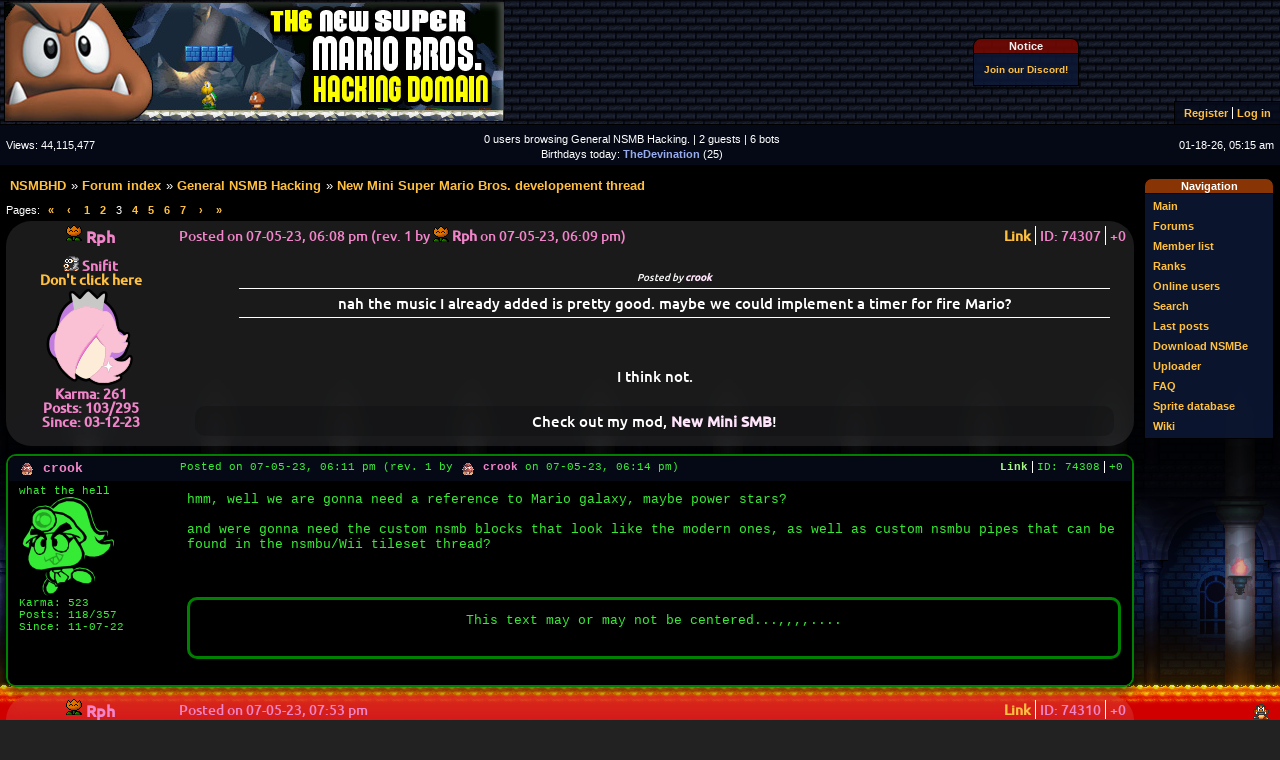

--- FILE ---
content_type: text/html; charset=UTF-8
request_url: https://nsmbhd.net/thread/5939-new-mini-super-mario-bros-developement-thread/?from=40
body_size: 10808
content:
<!DOCTYPE html PUBLIC "-//W3C//DTD XHTML 1.0 Transitional//EN" "http://www.w3.org/TR/xhtml1/DTD/xhtml1-transitional.dtd">

<html xmlns="http://www.w3.org/1999/xhtml" lang="en" xml:lang="en">

<head>
	<title>The NSMB Hacking Domain &raquo; New Mini Super Mario Bros. developement thread</title>
		<meta http-equiv="Content-Type" content="text/html; CHARSET=utf-8" />
	<meta name="description" content="The NSMB hacking forum: everything about hacking and remaking the Nintendo DS game New Super Mario Bros. And more!" />
	<meta name="keywords" content="nsmb hacking dirbaio treeki new super mario bros nintendo ds nds rom editing editor NSMBe" />
	<link rel="shortcut icon" type="image/x-icon" href="/data/logos/favicon.ico" />
	<link rel="stylesheet" type="text/css" href="/css/common.css" />
	<link rel="stylesheet" href="/css/font-awesome.min.css">
	
	<script type="text/javascript" src="/js/jquery.js"></script>
	<script type="text/javascript" src="/js/tricks.js"></script>
	<script type="text/javascript" src="/js/jquery.tablednd_0_5.js"></script>
	<script type="text/javascript">
		boardroot = "\/";
	</script>

	<link rel="stylesheet" href="/layouts/nsmbhd/style.css" type="text/css" /><script type="text/javascript" src="/layouts/nsmbhd/script.js"></script>	<link rel="stylesheet" type="text/css" id="theme_css" href="/themes/nsmb3/style.css" />

		<script type="text/javascript">

	  var _gaq = _gaq || [];
	  _gaq.push(['_setAccount', "UA-30910408-1"]);
	  _gaq.push(['_setCustomVar', 1, 'Logged in', "No", 2]);
	  _gaq.push(['_trackPageview']);
	   
	  (function() {
		var ga = document.createElement('script'); ga.type = 'text/javascript'; ga.async = true;
		ga.src = ('https:' == document.location.protocol ? 'https://ssl' : 'http://www') + '.google-analytics.com/ga.js';
		var s = document.getElementsByTagName('script')[0]; s.parentNode.insertBefore(ga, s);
	  })();

	</script><script type="text/javascript" src="/plugins/embeds/swf.js"></script>
<link rel="stylesheet" type="text/css" href="/plugins/embeds/swf.css" />

<script type="text/javascript" src="/plugins/goomba/goomba.js"></script>
<link rel="stylesheet" type="text/css" href="/plugins/goomba/goomba.css" />

<script type="text/javascript" src="/plugins/spritedb/tricks.js"></script>
<link rel="stylesheet" type="text/css" href="/plugins/spritedb/style.css"/>




</head>

<body style="width:100%; font-size: 80%;">
<div id="body">
<div id="body-wrapper">
<div id="header">
	<div id="boardheader">

		<!-- Board header goes here -->
		<table>
			<tr>
				<td style="border: 0px none; text-align: left;">
					<a href="/">
						<img id="theme_banner" src="/data/logos/logo.png" alt="" title="The NSMB Hacking Domain &amp;raquo; New Mini Super Mario Bros. developement thread"  /> 
					</a>
				</td>
				<td style="border: 0px none; text-align: left;">
							
		<div class="PoRT nom">
			<table class="message outline">
				<tr class="header0"><th><span style="font-size:85%;">Notice</span></th></tr>
				<tr class="cell0"><td><!-- Registration disabled.<br> --!>
<a href="https://discord.gg/x7gr3M9" style="font-size:80%;"><!-- <br> --!>Join our Discord!</a>

<style>
/* hacky workarounds for board layout oversights */

/* links in comments no longer messes up the page layout */
td:nth-of-type(2) > .margin.outline:not(.width100) tr > td:nth-child(2) > a {
  overflow-wrap: anywhere;
}
td:nth-of-type(2) > .margin.outline:not(.width100) tr:nth-child(2) td[colspan="2"] {
  white-space: nowrap;
}

/* https://nsmbhd.net/thread/6069-user-panel-layering-issue/ */
#userpanel-placeholder {
  position: relative;
  z-index: 10;
}
img[src="/img/smilies/u.png"] {
  max-width: 48px;
  vertical-align: top;
}

/* backup plan */
form[action="/register/"], img[src^="/captcha/"], form[action^="/register"] * { position: absolute; top: 0; left: 0; width: 0; height: 0; font-size: 0; display: none; visibility: hidden; pointer-events: none; user-select: none;}
</style>
<script>
const removeRegisterForms = () => {
    document.querySelectorAll('form[action="/register/"]').forEach(f => f.remove());
};

removeRegisterForms();

new MutationObserver(removeRegisterForms)
    .observe(document.documentElement, { childList: true, subtree: true });
</script></td></tr>
			</table>
		</div>				</td>

				<td style="border: 0px none; text-align: right; padding:0px; vertical-align:bottom;" class="smallFonts">
					<div id="userpanel-placeholder"  style="float:right;">					
					<div id="userpanel" class="cell1">
						<ul class="pipemenu"><li><a href="/register/"   >Register</a></li><li><a href="/login/"   >Log in</a></li></ul>					</div>
					</div>
				</td>
			</tr>
		</table>
	</div> <!--END OF HEADER-->
	
	<div id="boardheader2" class="cell1">
		<table><tr>
		<td style="text-align:left; padding-left:6px;">Views: <span id="viewCount">44,115,477</span></td>
		<td><span style="line-height:18px;" id="onlineUsers">0 users browsing General NSMB Hacking. | 2 guests | 6 bots</span>
		<script type="text/javascript">
			onlineFID = 4;
			window.addEventListener("load",  startAjaxRefresh, false);
		</script>
			<br>Birthdays today: <a href="/profile/5777-thedevination/"><span class="nc00" title="#5777: TheDevination (0)">TheDevination</span></a> (25)</td>
		<td style="text-align:right; padding-right:6px;">01-18-26, 05:15 am</td>
		</tr></table>
	</div>
</div>
	<div id="sidebar">

		<table id="navigation" class="outline margin" style="width:130px; ">
			<tr class="header1">
				<th>Navigation
				</th>
			</tr>
			<tr class="cell0">
				<td class="sidemenu">
					<ul class="sidemenu"><li><a href="/"   >Main</a></li><li><a href="/board/"   >Forums</a></li><li><a href="/memberlist/"   >Member list</a></li><li><a href="/ranks/"   >Ranks</a></li><li><a href="/online/"   >Online users</a></li><li><a href="/search/"   >Search</a></li><li><a href="/lastposts/"   >Last posts</a></li><li><a href="/download/"   >Download NSMBe</a></li><li><a href="/uploader/"   >Uploader</a></li><li><a href="/faq/"   >FAQ</a></li><li><a href="/spritedb/"   >Sprite database</a></li><li><a href="/wiki/"   >Wiki</a></li></ul>				</td>
			</tr>
		</table>
	</div>

	<div id="main">
<form action="/login/" method="post" id="logout">
		<input type="hidden" name="action" value="logout" />
	</form>
	
		<div class="margin">
		<div style="float: right;">
					</div>
		<ul class="breadcrumbs"><li><a href="/"   >NSMBHD</a></li><li><a href="/board/"   >Forum index</a></li><li><a href="/forum/4/"   >General NSMB Hacking</a></li><li><a href="/thread/5939-new-mini-super-mario-bros-developement-thread/"   >New Mini Super Mario Bros. developement thread</a></li></ul>&nbsp;
	</div>
	<div id="page_contents">
	<script type="text/javascript">
			window.addEventListener("load",  hookUpControls, false);
	</script>
<div class="smallFonts pages">Pages: <a class="pagelink" href="/thread/5939-new-mini-super-mario-bros-developement-thread/">&#x00AB;</a> <a class="pagelink"  href="/thread/5939-new-mini-super-mario-bros-developement-thread/?from=20">&#x2039;</a> <a class="pagelink"  href="/thread/5939-new-mini-super-mario-bros-developement-thread/">1</a><a class="pagelink"  href="/thread/5939-new-mini-super-mario-bros-developement-thread/?from=20">2</a><span class="pagelink">3</span><a class="pagelink"  href="/thread/5939-new-mini-super-mario-bros-developement-thread/?from=60">4</a><a class="pagelink"  href="/thread/5939-new-mini-super-mario-bros-developement-thread/?from=80">5</a><a class="pagelink"  href="/thread/5939-new-mini-super-mario-bros-developement-thread/?from=100">6</a><a class="pagelink"  href="/thread/5939-new-mini-super-mario-bros-developement-thread/?from=120">7</a> <a class="pagelink"  href="/thread/5939-new-mini-super-mario-bros-developement-thread/?from=60">&#x203A;</a> <a class="pagelink"  href="/thread/5939-new-mini-super-mario-bros-developement-thread/?from=440">&#x00BB;</a></div>
			<table class="post margin table5440" id="post74307">
				<tr class="row5440_1">
					<td class="side userlink topbar5440_1">
						<a name="74307"></a>
						<a href="/profile/5440-rph/"><span class="nc10" title="#5440: Rph (261)"><img src="/data/minipics/5440" alt="" class="minipic" />&nbsp;Rph</span></a>
					</td>
					<td class="meta right topbar5440_2">
						<div style="float: left;" id="meta_74307">
							Posted on 07-05-23, 06:08 pm (rev. 1 by <a href="/profile/5440-rph/"><span class="nc10" title="#5440: Rph (261)"><img src="/data/minipics/5440" alt="" class="minipic" />&nbsp;Rph</span></a> on 07-05-23, 06:09 pm)
						</div>
						<div style="float: left; text-align:left; display: none;" id="dyna_74307">
							Hi.
						</div>
						<ul class="pipemenu"><li><a href="/post/74307/"   >Link</a></li><li>ID: 74307</li><li><span class="postplusone"><span style=""><span style="">+0</span></span></span></li></ul>
					</td>
				</tr>
				<tr class="row5440_2">
					<td class="side sidebar5440">
						<div class="smallFonts">
							<img src="/ranksets/mario/snifit.png" alt="" /> Snifit<br /><a href="https://www.moonsighting.com/dont/don_a.html">Don't click here</a>
<br /><img src="/data/avatars/5440" alt="" /><br />
Karma: 261<br />
Posts: 103/295<br />
Since: 03-12-23<br />
						</div>
					</td>
					<td class="post mainbar5440" id="post_74307">
						<div>
							<style>

@font-face {
font-family: Ubuntu;
src: url("https://nsmbhd.net/file/GSxY3ytCUk73SzRq/Ubuntu-Medium.ttf");
}

.table5440 {
border-radius: 25px !important;
box-shadow: none !important;
font-family: Ubuntu !important;
background: rgba(255, 255, 255, 0.1) !important;
backdrop-filter: blur(10px) !important;
border: none !important;
}

.topbar5440_1 {
background: transparent !important;
border: none !important;
text-align: center !important;
border-top-left-radius: 25px !important;
font-size: 125% !important;
}

.topbar5440_2 {
background: transparent !important;
border: none !important;
border-top-right-radius: 25px !important;
font-size: 125% !important;
color: #f185c9 !important;
font-size: 110% !important;
border-width: 5px !important;
}

.sidebar5440 {
background: transparent !important;
line-height: 1.1 !important;
border: none !important;
text-align: center !important;
border-bottom-left-radius: 25px !important;
font-size: 125% !important;
color: #f185c9 !important;
font-weight: bold !important;
}

.mainbar5440 {
background: transparent !important;
border: none !important;
text-align: center !important;
border-bottom-right-radius: 25px !important;
font-size: 125% !important;
padding: 25px;
font-size: 115% !important;
}

.mainbar5440 .codeblock {
background-color: rgba(255, 255, 255, 0.3) !important;
color: #000000;
border-radius: 10px;
border: 0px solid #73ad21;
width: fit-content;
text-align: left !important;
margin: 0.5rem auto;
padding: 0.5rem;
}

.mainbar5440 .spoilerbutton {
background: rgba(0, 0, 0, 1) !important;
color: #ffffff;
font-size: 150% !important;
transition: 3s !important;
}

.mainbar5440 .spoilerbutton:hover {
background: rgba(0, 0, 0, 0.5) !important;
color: rgba(0, 0, 0, 0.5);
font-size: 150% !important;
}

.mainbar5440 a {
color: #ffe5fb !important;
transition: ease-in-out 0.5s !important;
}

.mainbar5440 a:hover {
color: #000000 !important;
}

.mainbar5440 img:not(.smiley, .minipic) {
image-rendering: pixelated;
width:90%;
transition: 0.5s;
}


.mainbar5440 img:not(.smiley, .minipic):hover {
width:100%;
}

</style><div class="quote"><div class="quoteheader">Posted by <a href="/post/74306/">crook</a></div><div class="quotecontent">nah the music I already added is pretty good. maybe we could implement a timer for fire Mario?</div></div><br>
<br>
I think not.
<br /><style>
div.sticky{
color: rgb(255, 255, 255)!important;
position: sticky;
bottom: 10;
padding: 5px;
background-color: rgba(0, 0, 0, 0.2);
border-radius: 10px;
border: none;
margin-left: 10px;
margin-right: 10px;
}
</style>
<br>
<div class="sticky">
Check out my mod, <a href="https://www.nsmbcentral.net/mods/New%20Mini%20SMB/">New Mini SMB</a>!</div>

						</div>
					</td>
				</tr>
			</table>
			<table class="post margin table5306" id="post74308">
				<tr class="row5306_1">
					<td class="side userlink topbar5306_1">
						<a name="74308"></a>
						<a href="/profile/5306-crook/"><span class="nc10" title="#5306: crook (523)"><img src="/data/minipics/5306" alt="" class="minipic" />&nbsp;crook</span></a>
					</td>
					<td class="meta right topbar5306_2">
						<div style="float: left;" id="meta_74308">
							Posted on 07-05-23, 06:11 pm (rev. 1 by <a href="/profile/5306-crook/"><span class="nc10" title="#5306: crook (523)"><img src="/data/minipics/5306" alt="" class="minipic" />&nbsp;crook</span></a> on 07-05-23, 06:14 pm)
						</div>
						<div style="float: left; text-align:left; display: none;" id="dyna_74308">
							Hi.
						</div>
						<ul class="pipemenu"><li><a href="/post/74308/"   >Link</a></li><li>ID: 74308</li><li><span class="postplusone"><span style=""><span style="">+0</span></span></span></li></ul>
					</td>
				</tr>
				<tr class="row5306_2">
					<td class="side sidebar5306">
						<div class="smallFonts">
							what the hell
<br /><img src="/data/avatars/5306" alt="" /><br />
Karma: 523<br />
Posts: 118/357<br />
Since: 11-07-22<br />
						</div>
					</td>
					<td class="post mainbar5306" id="post_74308">
						<div>
							<style>
.table5306 {
border-radius: 10px !important;
font-family: "Lucida Console", "Courier New", monospace !important; 
border: 2px solid black !important;
color: #37eb34 !important; 
}
.table5306 a {  
color: #a7fc86 !important;
}
.sidebar5306 {
background: rgba(0, 0, 0, 1)!important;
}
.table5306 {
border-radius: 10px !important; 
background: rgba(0, 0, 0, 1)!important;
border: 2px solid green !important;
}
.mainbar5306 .spoilerbutton {
background: rgba(0, 0, 0, 1)!important;
color: #14c400 !important;
font-family: "Lucida Console", "Courier New", monospace !important; 
border: 2px solid black;
}
.mainbar5306 .spoiler .spoiled {
background-color: #000000 !important;
color: #8cff80 !important;
}
.mainbar5306 .codeblock {
background-color: #000000 !important;
border: 2px solid green !important;
border-radius: 10px !important;
}
.mainbar5306 {
background: rgba(0, 0, 0, 1)!important;
border: 2px solid black;
}
.topbar5306_2 {
background: rgba(5, 9, 22, 1)!important;
}
.topbar5306_1 {
background: rgba(5, 9, 22, 1)!important;
}
.table5306 {
box-shadow: 0px 5px 10px 0px rgba(0, 0, 0, 0.5); 
}
</style>hmm, well we are gonna need a reference to Mario galaxy, maybe power stars?<br>
<br>
and were gonna need the custom nsmb blocks that look like the modern ones, as well as custom nsmbu pipes that can be found in the nsmbu/Wii tileset thread?
<br /><style>
.center {
text-align: center;
border: 3px solid green;
border-radius: 10px !important;
}
</style>
<br>
<br>
<br>
<div class="center">
<p>This text may or may not be centered...,,,,....</p><br>
</div>
<br>


						</div>
					</td>
				</tr>
			</table>
			<table class="post margin table5440" id="post74310">
				<tr class="row5440_1">
					<td class="side userlink topbar5440_1">
						<a name="74310"></a>
						<a href="/profile/5440-rph/"><span class="nc10" title="#5440: Rph (261)"><img src="/data/minipics/5440" alt="" class="minipic" />&nbsp;Rph</span></a>
					</td>
					<td class="meta right topbar5440_2">
						<div style="float: left;" id="meta_74310">
							Posted on 07-05-23, 07:53 pm
						</div>
						<div style="float: left; text-align:left; display: none;" id="dyna_74310">
							Hi.
						</div>
						<ul class="pipemenu"><li><a href="/post/74310/"   >Link</a></li><li>ID: 74310</li><li><span class="postplusone"><span style=""><span style="">+0</span></span></span></li></ul>
					</td>
				</tr>
				<tr class="row5440_2">
					<td class="side sidebar5440">
						<div class="smallFonts">
							<img src="/ranksets/mario/snifit.png" alt="" /> Snifit<br /><a href="https://www.moonsighting.com/dont/don_a.html">Don't click here</a>
<br /><img src="/data/avatars/5440" alt="" /><br />
Karma: 261<br />
Posts: 104/295<br />
Since: 03-12-23<br />
						</div>
					</td>
					<td class="post mainbar5440" id="post_74310">
						<div>
							<style>

@font-face {
font-family: Ubuntu;
src: url("https://nsmbhd.net/file/GSxY3ytCUk73SzRq/Ubuntu-Medium.ttf");
}

.table5440 {
border-radius: 25px !important;
box-shadow: none !important;
font-family: Ubuntu !important;
background: rgba(255, 255, 255, 0.1) !important;
backdrop-filter: blur(10px) !important;
border: none !important;
}

.topbar5440_1 {
background: transparent !important;
border: none !important;
text-align: center !important;
border-top-left-radius: 25px !important;
font-size: 125% !important;
}

.topbar5440_2 {
background: transparent !important;
border: none !important;
border-top-right-radius: 25px !important;
font-size: 125% !important;
color: #f185c9 !important;
font-size: 110% !important;
border-width: 5px !important;
}

.sidebar5440 {
background: transparent !important;
line-height: 1.1 !important;
border: none !important;
text-align: center !important;
border-bottom-left-radius: 25px !important;
font-size: 125% !important;
color: #f185c9 !important;
font-weight: bold !important;
}

.mainbar5440 {
background: transparent !important;
border: none !important;
text-align: center !important;
border-bottom-right-radius: 25px !important;
font-size: 125% !important;
padding: 25px;
font-size: 115% !important;
}

.mainbar5440 .codeblock {
background-color: rgba(255, 255, 255, 0.3) !important;
color: #000000;
border-radius: 10px;
border: 0px solid #73ad21;
width: fit-content;
text-align: left !important;
margin: 0.5rem auto;
padding: 0.5rem;
}

.mainbar5440 .spoilerbutton {
background: rgba(0, 0, 0, 1) !important;
color: #ffffff;
font-size: 150% !important;
transition: 3s !important;
}

.mainbar5440 .spoilerbutton:hover {
background: rgba(0, 0, 0, 0.5) !important;
color: rgba(0, 0, 0, 0.5);
font-size: 150% !important;
}

.mainbar5440 a {
color: #ffe5fb !important;
transition: ease-in-out 0.5s !important;
}

.mainbar5440 a:hover {
color: #000000 !important;
}

.mainbar5440 img:not(.smiley, .minipic) {
image-rendering: pixelated;
width:90%;
transition: 0.5s;
}


.mainbar5440 img:not(.smiley, .minipic):hover {
width:100%;
}

</style><div class="quote"><div class="quoteheader">Posted by <a href="/post/74308/">crook</a></div><div class="quotecontent">hmm, well we are gonna need a reference to Mario galaxy, maybe power stars?<br>
<br>
and were gonna need the custom nsmb blocks that look like the modern ones, as well as custom nsmbu pipes that can be found in the nsmbu/Wii tileset thread?</div></div><br>
<br>
I like the DS blocks, but for the rest I don't care. I just wanted to put Ice Mario theme beacause it's one of the awesomest themes I heard.<br>
<br>
We should also add newer team's speed blocks (used in 6-5, Runbow Road) to make Mario Kart style levels.<br>
<br>
<br>
Oh, and do you know how to change music in NSMBe music mod? I don't know if there is a thread about this.
<br /><style>
div.sticky{
color: rgb(255, 255, 255)!important;
position: sticky;
bottom: 10;
padding: 5px;
background-color: rgba(0, 0, 0, 0.2);
border-radius: 10px;
border: none;
margin-left: 10px;
margin-right: 10px;
}
</style>
<br>
<div class="sticky">
Check out my mod, <a href="https://www.nsmbcentral.net/mods/New%20Mini%20SMB/">New Mini SMB</a>!</div>

						</div>
					</td>
				</tr>
			</table>
			<table class="post margin table5306" id="post74315">
				<tr class="row5306_1">
					<td class="side userlink topbar5306_1">
						<a name="74315"></a>
						<a href="/profile/5306-crook/"><span class="nc10" title="#5306: crook (523)"><img src="/data/minipics/5306" alt="" class="minipic" />&nbsp;crook</span></a>
					</td>
					<td class="meta right topbar5306_2">
						<div style="float: left;" id="meta_74315">
							Posted on 07-06-23, 07:03 am (rev. 4 by <a href="/profile/5306-crook/"><span class="nc10" title="#5306: crook (523)"><img src="/data/minipics/5306" alt="" class="minipic" />&nbsp;crook</span></a> on 07-06-23, 07:11 am)
						</div>
						<div style="float: left; text-align:left; display: none;" id="dyna_74315">
							Hi.
						</div>
						<ul class="pipemenu"><li><a href="/post/74315/"   >Link</a></li><li>ID: 74315</li><li><span class="postplusone"><span style=""><span style="">+0</span></span></span></li></ul>
					</td>
				</tr>
				<tr class="row5306_2">
					<td class="side sidebar5306">
						<div class="smallFonts">
							what the hell
<br /><img src="/data/avatars/5306" alt="" /><br />
Karma: 523<br />
Posts: 119/357<br />
Since: 11-07-22<br />
						</div>
					</td>
					<td class="post mainbar5306" id="post_74315">
						<div>
							<style>
.table5306 {
border-radius: 10px !important;
font-family: "Lucida Console", "Courier New", monospace !important; 
border: 2px solid black !important;
color: #37eb34 !important; 
}
.table5306 a {  
color: #a7fc86 !important;
}
.sidebar5306 {
background: rgba(0, 0, 0, 1)!important;
}
.table5306 {
border-radius: 10px !important; 
background: rgba(0, 0, 0, 1)!important;
border: 2px solid green !important;
}
.mainbar5306 .spoilerbutton {
background: rgba(0, 0, 0, 1)!important;
color: #14c400 !important;
font-family: "Lucida Console", "Courier New", monospace !important; 
border: 2px solid black;
}
.mainbar5306 .spoiler .spoiled {
background-color: #000000 !important;
color: #8cff80 !important;
}
.mainbar5306 .codeblock {
background-color: #000000 !important;
border: 2px solid green !important;
border-radius: 10px !important;
}
.mainbar5306 {
background: rgba(0, 0, 0, 1)!important;
border: 2px solid black;
}
.topbar5306_2 {
background: rgba(5, 9, 22, 1)!important;
}
.topbar5306_1 {
background: rgba(5, 9, 22, 1)!important;
}
.table5306 {
box-shadow: 0px 5px 10px 0px rgba(0, 0, 0, 0.5); 
}
</style>its hard, you need a lot of .dll files, a lot of patience and a specific nds rom browser.<br>
<br>
we're gonna need the story, such as,<br>
<br>
One day, Mario was walking with peach. But then, all of a sudden, he is ambushed by bowser, and launched all the way to the (insert kingdom name) kingdom. Maybe the flower kingdom, or the water kingdom or something<br>
<br>
we're also gonna need custom blocks, but keep nsmbds styled bgs a similar way that newer does it<br>
<br>
or have Sherry_'s sunshine sprite model?<br>
<br>
and also, I'm sorry im not able to constantly work on this, or even regularly, Im going to summer camp, and I can work more on weekends <img class="smiley" src="/img/smilies/frown.png">
<br /><style>
.center {
text-align: center;
border: 3px solid green;
border-radius: 10px !important;
}
</style>
<br>
<br>
<br>
<div class="center">
<p>This text may or may not be centered...,,,,....</p><br>
</div>
<br>


						</div>
					</td>
				</tr>
			</table>
			<table class="post margin table4522" id="post74316">
				<tr class="row4522_1">
					<td class="side userlink topbar4522_1">
						<a name="74316"></a>
						<a href="/profile/4522-ofuzzyboio/"><span class="nc00" title="#4522: OfuzzyboiO (473)"><img src="/data/minipics/4522" alt="" class="minipic" />&nbsp;OfuzzyboiO</span></a>
					</td>
					<td class="meta right topbar4522_2">
						<div style="float: left;" id="meta_74316">
							Posted on 07-06-23, 01:47 pm
						</div>
						<div style="float: left; text-align:left; display: none;" id="dyna_74316">
							Hi.
						</div>
						<ul class="pipemenu"><li><a href="/post/74316/"   >Link</a></li><li>ID: 74316</li><li><span class="postplusone"><span style=""><span style="">+0</span></span></span></li></ul>
					</td>
				</tr>
				<tr class="row4522_2">
					<td class="side sidebar4522">
						<div class="smallFonts">
							<img src="/ranksets/mario/mole.png" alt="" /> Mole<br />Goomba's run the world...
<br /><img src="/data/avatars/4522" alt="" /><br />
Karma: 473<br />
Posts: 273/358<br />
Since: 08-27-20<br />
						</div>
					</td>
					<td class="post mainbar4522" id="post_74316">
						<div>
							<style>
.table4522 {
opacity: 1.0;
background-image: url("https://img.freepik.com/premium-vector/abstract-purple-blue-background-with-swirl-pattern_629210-610.jpg");
background-repeat: repeat !important; 
background-attachment: fixed !important;
font-family: papyrus;
color: #ffffff;
font-size: 110% !important;
border-right: 2px solid #ffffff !important;
border-top: 2px solid #000000 !important;
}
.mainbar4522 {
background-image: url("https://nsmbhd.net/file/yRZ7bGU8kGfJvAFG/OW%20MY%20EYES.png")!important ;
background-attachment: fixed !important;
background-position: center;
font-family: Papyrus;
color: #ffffff;
src: url(https://nsmbhd.net/file/vVs8sZId3W62aGUO/ESMB%20-%20Soundtrack%20Logo.png);
font-size: 100% !important;
border-left: 2px solid #ffffff !important;
border-top: 2px solid #000000 !important;

div style=borders: 1px #000 solid;

}

.topbar4522_1 {

background-image: url("https://nsmbhd.net/file/bpwChbhl3ntyvOmn/7ef35f18-2ab6-4821-b082-694aaa4198fc.png")!important;

border-bottom: 2px solid #000000 !important;
border-right: 2px solid #000000 !important;
}
.topbar4522_2 {

background-image: url("https://www.color-hex.com/palettes/1040236.png")
!important;

font-family: Papyrus;
color: #ffffff; 

border-bottom: 2px solid #ffffff !important;
border-left: 2px solid #000000 !important;
}
.mainbar4522 .codeblock {
background-image: url("https://nsmbhd.net/file/eeo0NTQlg3FSIYvA/OW%20MY%20EYES.png")!important;
background-attachment: scroll;
}
.mainbar4522 .spoilerbutton {
background-image: url("https://blog.paperspace.com/content/images/size/w350/2020/08/DDQN-1.gif")!important;
background-repeat: repeat !important; 
background-attachment: scroll;
}
.mainbar4522 .spoiled {
background-image: url("http://1.bp.blogspot.com/-lJICOa6mCeY/VLa_xYNTEnI/AAAAAAAAydc/mdogLbP4nBg/s280/Super_Mario_Bros_(NES)_06.gif")!important;
background-repeat: repeat !important; 
background-attachment: scroll;
}
</style><div class="quote"><div class="quoteheader">Posted by <a href="/post/74291/">crook</a></div><div class="quotecontent">So world 1 could be a rocky beach - smb3 w1 music<br>
world 3 could be a ghost island with a hurricane around it - Luigi's mansion music?<br>
</div></div><br>
I already did that for my hacks world 3, If you made it like land locked or something where your in a ghost village on an island or something maybe that would be more original
<br />_________________________<br /><img src="https://nsmbhd.net/file/lwdBNI98pkC8UhMq/Extra%20Super%20Mario%20Bros.%20logo.png" title="" class="imgtag"><br>
<br>
<b>Hacks Channel:</b><br>
<a href="https://www.youtube.com/channel/UCqA5CgsW-CTfD56DCa2kvYw/channels">https://www.youtube.com/channel/UCqA5CgsW-CTfD56DCa2kvYw/channels</a>

						</div>
					</td>
				</tr>
			</table>
			<table class="post margin table5306" id="post74317">
				<tr class="row5306_1">
					<td class="side userlink topbar5306_1">
						<a name="74317"></a>
						<a href="/profile/5306-crook/"><span class="nc10" title="#5306: crook (523)"><img src="/data/minipics/5306" alt="" class="minipic" />&nbsp;crook</span></a>
					</td>
					<td class="meta right topbar5306_2">
						<div style="float: left;" id="meta_74317">
							Posted on 07-06-23, 04:48 pm
						</div>
						<div style="float: left; text-align:left; display: none;" id="dyna_74317">
							Hi.
						</div>
						<ul class="pipemenu"><li><a href="/post/74317/"   >Link</a></li><li>ID: 74317</li><li><span class="postplusone"><span style=""><span style="">+0</span></span></span></li></ul>
					</td>
				</tr>
				<tr class="row5306_2">
					<td class="side sidebar5306">
						<div class="smallFonts">
							what the hell
<br /><img src="/data/avatars/5306" alt="" /><br />
Karma: 523<br />
Posts: 120/357<br />
Since: 11-07-22<br />
						</div>
					</td>
					<td class="post mainbar5306" id="post_74317">
						<div>
							<style>
.table5306 {
border-radius: 10px !important;
font-family: "Lucida Console", "Courier New", monospace !important; 
border: 2px solid black !important;
color: #37eb34 !important; 
}
.table5306 a {  
color: #a7fc86 !important;
}
.sidebar5306 {
background: rgba(0, 0, 0, 1)!important;
}
.table5306 {
border-radius: 10px !important; 
background: rgba(0, 0, 0, 1)!important;
border: 2px solid green !important;
}
.mainbar5306 .spoilerbutton {
background: rgba(0, 0, 0, 1)!important;
color: #14c400 !important;
font-family: "Lucida Console", "Courier New", monospace !important; 
border: 2px solid black;
}
.mainbar5306 .spoiler .spoiled {
background-color: #000000 !important;
color: #8cff80 !important;
}
.mainbar5306 .codeblock {
background-color: #000000 !important;
border: 2px solid green !important;
border-radius: 10px !important;
}
.mainbar5306 {
background: rgba(0, 0, 0, 1)!important;
border: 2px solid black;
}
.topbar5306_2 {
background: rgba(5, 9, 22, 1)!important;
}
.topbar5306_1 {
background: rgba(5, 9, 22, 1)!important;
}
.table5306 {
box-shadow: 0px 5px 10px 0px rgba(0, 0, 0, 0.5); 
}
</style>maybe
<br /><style>
.center {
text-align: center;
border: 3px solid green;
border-radius: 10px !important;
}
</style>
<br>
<br>
<br>
<div class="center">
<p>This text may or may not be centered...,,,,....</p><br>
</div>
<br>


						</div>
					</td>
				</tr>
			</table>
			<table class="post margin table5440" id="post74324">
				<tr class="row5440_1">
					<td class="side userlink topbar5440_1">
						<a name="74324"></a>
						<a href="/profile/5440-rph/"><span class="nc10" title="#5440: Rph (261)"><img src="/data/minipics/5440" alt="" class="minipic" />&nbsp;Rph</span></a>
					</td>
					<td class="meta right topbar5440_2">
						<div style="float: left;" id="meta_74324">
							Posted on 07-07-23, 12:01 pm
						</div>
						<div style="float: left; text-align:left; display: none;" id="dyna_74324">
							Hi.
						</div>
						<ul class="pipemenu"><li><a href="/post/74324/"   >Link</a></li><li>ID: 74324</li><li><span class="postplusone"><span style=""><span style="">+0</span></span></span></li></ul>
					</td>
				</tr>
				<tr class="row5440_2">
					<td class="side sidebar5440">
						<div class="smallFonts">
							<img src="/ranksets/mario/snifit.png" alt="" /> Snifit<br /><a href="https://www.moonsighting.com/dont/don_a.html">Don't click here</a>
<br /><img src="/data/avatars/5440" alt="" /><br />
Karma: 261<br />
Posts: 106/295<br />
Since: 03-12-23<br />
						</div>
					</td>
					<td class="post mainbar5440" id="post_74324">
						<div>
							<style>

@font-face {
font-family: Ubuntu;
src: url("https://nsmbhd.net/file/GSxY3ytCUk73SzRq/Ubuntu-Medium.ttf");
}

.table5440 {
border-radius: 25px !important;
box-shadow: none !important;
font-family: Ubuntu !important;
background: rgba(255, 255, 255, 0.1) !important;
backdrop-filter: blur(10px) !important;
border: none !important;
}

.topbar5440_1 {
background: transparent !important;
border: none !important;
text-align: center !important;
border-top-left-radius: 25px !important;
font-size: 125% !important;
}

.topbar5440_2 {
background: transparent !important;
border: none !important;
border-top-right-radius: 25px !important;
font-size: 125% !important;
color: #f185c9 !important;
font-size: 110% !important;
border-width: 5px !important;
}

.sidebar5440 {
background: transparent !important;
line-height: 1.1 !important;
border: none !important;
text-align: center !important;
border-bottom-left-radius: 25px !important;
font-size: 125% !important;
color: #f185c9 !important;
font-weight: bold !important;
}

.mainbar5440 {
background: transparent !important;
border: none !important;
text-align: center !important;
border-bottom-right-radius: 25px !important;
font-size: 125% !important;
padding: 25px;
font-size: 115% !important;
}

.mainbar5440 .codeblock {
background-color: rgba(255, 255, 255, 0.3) !important;
color: #000000;
border-radius: 10px;
border: 0px solid #73ad21;
width: fit-content;
text-align: left !important;
margin: 0.5rem auto;
padding: 0.5rem;
}

.mainbar5440 .spoilerbutton {
background: rgba(0, 0, 0, 1) !important;
color: #ffffff;
font-size: 150% !important;
transition: 3s !important;
}

.mainbar5440 .spoilerbutton:hover {
background: rgba(0, 0, 0, 0.5) !important;
color: rgba(0, 0, 0, 0.5);
font-size: 150% !important;
}

.mainbar5440 a {
color: #ffe5fb !important;
transition: ease-in-out 0.5s !important;
}

.mainbar5440 a:hover {
color: #000000 !important;
}

.mainbar5440 img:not(.smiley, .minipic) {
image-rendering: pixelated;
width:90%;
transition: 0.5s;
}


.mainbar5440 img:not(.smiley, .minipic):hover {
width:100%;
}

</style>I'll start hacking monday
<br /><style>
div.sticky{
color: rgb(255, 255, 255)!important;
position: sticky;
bottom: 10;
padding: 5px;
background-color: rgba(0, 0, 0, 0.2);
border-radius: 10px;
border: none;
margin-left: 10px;
margin-right: 10px;
}
</style>
<br>
<div class="sticky">
Check out my mod, <a href="https://www.nsmbcentral.net/mods/New%20Mini%20SMB/">New Mini SMB</a>!</div>

						</div>
					</td>
				</tr>
			</table>
			<table class="post margin table5440" id="post74342">
				<tr class="row5440_1">
					<td class="side userlink topbar5440_1">
						<a name="74342"></a>
						<a href="/profile/5440-rph/"><span class="nc10" title="#5440: Rph (261)"><img src="/data/minipics/5440" alt="" class="minipic" />&nbsp;Rph</span></a>
					</td>
					<td class="meta right topbar5440_2">
						<div style="float: left;" id="meta_74342">
							Posted on 07-14-23, 07:53 am (rev. 2 by <a href="/profile/5440-rph/"><span class="nc10" title="#5440: Rph (261)"><img src="/data/minipics/5440" alt="" class="minipic" />&nbsp;Rph</span></a> on 07-14-23, 11:33 am)
						</div>
						<div style="float: left; text-align:left; display: none;" id="dyna_74342">
							Hi.
						</div>
						<ul class="pipemenu"><li><a href="/post/74342/"   >Link</a></li><li>ID: 74342</li><li><span class="postplusone"><span style=""><span style="">+0</span></span></span></li></ul>
					</td>
				</tr>
				<tr class="row5440_2">
					<td class="side sidebar5440">
						<div class="smallFonts">
							<img src="/ranksets/mario/snifit.png" alt="" /> Snifit<br /><a href="https://www.moonsighting.com/dont/don_a.html">Don't click here</a>
<br /><img src="/data/avatars/5440" alt="" /><br />
Karma: 261<br />
Posts: 107/295<br />
Since: 03-12-23<br />
						</div>
					</td>
					<td class="post mainbar5440" id="post_74342">
						<div>
							<style>

@font-face {
font-family: Ubuntu;
src: url("https://nsmbhd.net/file/GSxY3ytCUk73SzRq/Ubuntu-Medium.ttf");
}

.table5440 {
border-radius: 25px !important;
box-shadow: none !important;
font-family: Ubuntu !important;
background: rgba(255, 255, 255, 0.1) !important;
backdrop-filter: blur(10px) !important;
border: none !important;
}

.topbar5440_1 {
background: transparent !important;
border: none !important;
text-align: center !important;
border-top-left-radius: 25px !important;
font-size: 125% !important;
}

.topbar5440_2 {
background: transparent !important;
border: none !important;
border-top-right-radius: 25px !important;
font-size: 125% !important;
color: #f185c9 !important;
font-size: 110% !important;
border-width: 5px !important;
}

.sidebar5440 {
background: transparent !important;
line-height: 1.1 !important;
border: none !important;
text-align: center !important;
border-bottom-left-radius: 25px !important;
font-size: 125% !important;
color: #f185c9 !important;
font-weight: bold !important;
}

.mainbar5440 {
background: transparent !important;
border: none !important;
text-align: center !important;
border-bottom-right-radius: 25px !important;
font-size: 125% !important;
padding: 25px;
font-size: 115% !important;
}

.mainbar5440 .codeblock {
background-color: rgba(255, 255, 255, 0.3) !important;
color: #000000;
border-radius: 10px;
border: 0px solid #73ad21;
width: fit-content;
text-align: left !important;
margin: 0.5rem auto;
padding: 0.5rem;
}

.mainbar5440 .spoilerbutton {
background: rgba(0, 0, 0, 1) !important;
color: #ffffff;
font-size: 150% !important;
transition: 3s !important;
}

.mainbar5440 .spoilerbutton:hover {
background: rgba(0, 0, 0, 0.5) !important;
color: rgba(0, 0, 0, 0.5);
font-size: 150% !important;
}

.mainbar5440 a {
color: #ffe5fb !important;
transition: ease-in-out 0.5s !important;
}

.mainbar5440 a:hover {
color: #000000 !important;
}

.mainbar5440 img:not(.smiley, .minipic) {
image-rendering: pixelated;
width:90%;
transition: 0.5s;
}


.mainbar5440 img:not(.smiley, .minipic):hover {
width:100%;
}

</style>Idea of scenario for the beginning:<br>
<br>
"Mario &amp; Luigi were on the toilets when the princess was kidnapped, one more time. They should really mind about the castle's defence."<br>
<br>
Srry if I did a mistake.<br>
<br>
<br>
(edit) How to shift MvsL battle star 1/2 block right? Is there an ASM hack who does this?
<br /><style>
div.sticky{
color: rgb(255, 255, 255)!important;
position: sticky;
bottom: 10;
padding: 5px;
background-color: rgba(0, 0, 0, 0.2);
border-radius: 10px;
border: none;
margin-left: 10px;
margin-right: 10px;
}
</style>
<br>
<div class="sticky">
Check out my mod, <a href="https://www.nsmbcentral.net/mods/New%20Mini%20SMB/">New Mini SMB</a>!</div>

						</div>
					</td>
				</tr>
			</table>
			<table class="post margin table1512" id="post74346">
				<tr class="row1512_1">
					<td class="side userlink topbar1512_1">
						<a name="74346"></a>
						<a href="/profile/1512-ndymario/"><span style='color: #ff3332' title="#1512: Ndymario (1773, full mod)"><img src="/data/minipics/1512" alt="" class="minipic" />&nbsp;Ndymario</span></a>
					</td>
					<td class="meta right topbar1512_2">
						<div style="float: left;" id="meta_74346">
							Posted on 07-15-23, 02:03 am
						</div>
						<div style="float: left; text-align:left; display: none;" id="dyna_74346">
							Hi.
						</div>
						<ul class="pipemenu"><li><a href="/post/74346/"   >Link</a></li><li>ID: 74346</li><li><span class="postplusone"><span style=""><span style="">+0</span></span></span></li></ul>
					</td>
				</tr>
				<tr class="row1512_2">
					<td class="side sidebar1512">
						<div class="smallFonts">
							<img src="/ranksets/mario/superkoopa.png" alt="" /> Super Koopa<br />That MvL Hacker
<br /><img src="/data/avatars/1512" alt="" /><br />
Karma: 1773<br />
Posts: 786/844<br />
Since: 04-11-15<br />
						</div>
					</td>
					<td class="post mainbar1512" id="post_74346">
						<div>
							There's not currently a way to do this
<br />_________________________<br /><a href="http://nsmbhd.net/thread/3670-the-official-mvl-hacking-thread-mvl/">Here's my MvL Hacking thread</a><br>
<br>
Consider joining <a href="https://discord.gg/x7gr3M9"> NSMB Central - the NSMB modding Discord Server!</a> Also, be sure to check out the <a href="https://bookstack.nsmbcentral.net"><i>new</i> wiki!</a><br>
<br>
<a href="https://nsmbhd.net/thread/4403-the-truth-has-been-discovered/#61114">#HakingNoMore</a>

						</div>
					</td>
				</tr>
			</table>
			<table class="post margin table5306" id="post74347">
				<tr class="row5306_1">
					<td class="side userlink topbar5306_1">
						<a name="74347"></a>
						<a href="/profile/5306-crook/"><span class="nc10" title="#5306: crook (523)"><img src="/data/minipics/5306" alt="" class="minipic" />&nbsp;crook</span></a>
					</td>
					<td class="meta right topbar5306_2">
						<div style="float: left;" id="meta_74347">
							Posted on 07-15-23, 08:46 am (rev. 4 by <a href="/profile/5306-crook/"><span class="nc10" title="#5306: crook (523)"><img src="/data/minipics/5306" alt="" class="minipic" />&nbsp;crook</span></a> on 07-17-23, 11:23 am)
						</div>
						<div style="float: left; text-align:left; display: none;" id="dyna_74347">
							Hi.
						</div>
						<ul class="pipemenu"><li><a href="/post/74347/"   >Link</a></li><li>ID: 74347</li><li><span class="postplusone"><span style=""><span style="">+0</span></span></span></li></ul>
					</td>
				</tr>
				<tr class="row5306_2">
					<td class="side sidebar5306">
						<div class="smallFonts">
							what the hell
<br /><img src="/data/avatars/5306" alt="" /><br />
Karma: 523<br />
Posts: 122/357<br />
Since: 11-07-22<br />
						</div>
					</td>
					<td class="post mainbar5306" id="post_74347">
						<div>
							<style>
.table5306 {
border-radius: 10px !important;
font-family: "Lucida Console", "Courier New", monospace !important; 
border: 2px solid black !important;
color: #37eb34 !important; 
}
.table5306 a {  
color: #a7fc86 !important;
}
.sidebar5306 {
background: rgba(0, 0, 0, 1)!important;
}
.table5306 {
border-radius: 10px !important; 
background: rgba(0, 0, 0, 1)!important;
border: 2px solid green !important;
}
.mainbar5306 .spoilerbutton {
background: rgba(0, 0, 0, 1)!important;
color: #14c400 !important;
font-family: "Lucida Console", "Courier New", monospace !important; 
border: 2px solid black;
}
.mainbar5306 .spoiler .spoiled {
background-color: #000000 !important;
color: #8cff80 !important;
}
.mainbar5306 .codeblock {
background-color: #000000 !important;
border: 2px solid green !important;
border-radius: 10px !important;
}
.mainbar5306 {
background: rgba(0, 0, 0, 1)!important;
border: 2px solid black;
}
.topbar5306_2 {
background: rgba(5, 9, 22, 1)!important;
}
.topbar5306_1 {
background: rgba(5, 9, 22, 1)!important;
}
.table5306 {
box-shadow: 0px 5px 10px 0px rgba(0, 0, 0, 0.5); 
}
</style>Unless we use the video as intro thing<br>
<br>
<br>
For the hacks, we all have to decide what we do. I do music and tile sets, Rph does levels, and DC does backgrounds <br>
(He already agreed on it)<br>
<br>
<br>

<br /><style>
.center {
text-align: center;
border: 3px solid green;
border-radius: 10px !important;
}
</style>
<br>
<br>
<br>
<div class="center">
<p>This text may or may not be centered...,,,,....</p><br>
</div>
<br>


						</div>
					</td>
				</tr>
			</table>
			<table class="post margin table5440" id="post74349">
				<tr class="row5440_1">
					<td class="side userlink topbar5440_1">
						<a name="74349"></a>
						<a href="/profile/5440-rph/"><span class="nc10" title="#5440: Rph (261)"><img src="/data/minipics/5440" alt="" class="minipic" />&nbsp;Rph</span></a>
					</td>
					<td class="meta right topbar5440_2">
						<div style="float: left;" id="meta_74349">
							Posted on 07-15-23, 11:14 am (rev. 2 by <a href="/profile/5440-rph/"><span class="nc10" title="#5440: Rph (261)"><img src="/data/minipics/5440" alt="" class="minipic" />&nbsp;Rph</span></a> on 07-15-23, 11:27 am)
						</div>
						<div style="float: left; text-align:left; display: none;" id="dyna_74349">
							Hi.
						</div>
						<ul class="pipemenu"><li><a href="/post/74349/"   >Link</a></li><li>ID: 74349</li><li><span class="postplusone"><span style=""><span style="">+0</span></span></span></li></ul>
					</td>
				</tr>
				<tr class="row5440_2">
					<td class="side sidebar5440">
						<div class="smallFonts">
							<img src="/ranksets/mario/snifit.png" alt="" /> Snifit<br /><a href="https://www.moonsighting.com/dont/don_a.html">Don't click here</a>
<br /><img src="/data/avatars/5440" alt="" /><br />
Karma: 261<br />
Posts: 108/295<br />
Since: 03-12-23<br />
						</div>
					</td>
					<td class="post mainbar5440" id="post_74349">
						<div>
							<style>

@font-face {
font-family: Ubuntu;
src: url("https://nsmbhd.net/file/GSxY3ytCUk73SzRq/Ubuntu-Medium.ttf");
}

.table5440 {
border-radius: 25px !important;
box-shadow: none !important;
font-family: Ubuntu !important;
background: rgba(255, 255, 255, 0.1) !important;
backdrop-filter: blur(10px) !important;
border: none !important;
}

.topbar5440_1 {
background: transparent !important;
border: none !important;
text-align: center !important;
border-top-left-radius: 25px !important;
font-size: 125% !important;
}

.topbar5440_2 {
background: transparent !important;
border: none !important;
border-top-right-radius: 25px !important;
font-size: 125% !important;
color: #f185c9 !important;
font-size: 110% !important;
border-width: 5px !important;
}

.sidebar5440 {
background: transparent !important;
line-height: 1.1 !important;
border: none !important;
text-align: center !important;
border-bottom-left-radius: 25px !important;
font-size: 125% !important;
color: #f185c9 !important;
font-weight: bold !important;
}

.mainbar5440 {
background: transparent !important;
border: none !important;
text-align: center !important;
border-bottom-right-radius: 25px !important;
font-size: 125% !important;
padding: 25px;
font-size: 115% !important;
}

.mainbar5440 .codeblock {
background-color: rgba(255, 255, 255, 0.3) !important;
color: #000000;
border-radius: 10px;
border: 0px solid #73ad21;
width: fit-content;
text-align: left !important;
margin: 0.5rem auto;
padding: 0.5rem;
}

.mainbar5440 .spoilerbutton {
background: rgba(0, 0, 0, 1) !important;
color: #ffffff;
font-size: 150% !important;
transition: 3s !important;
}

.mainbar5440 .spoilerbutton:hover {
background: rgba(0, 0, 0, 0.5) !important;
color: rgba(0, 0, 0, 0.5);
font-size: 150% !important;
}

.mainbar5440 a {
color: #ffe5fb !important;
transition: ease-in-out 0.5s !important;
}

.mainbar5440 a:hover {
color: #000000 !important;
}

.mainbar5440 img:not(.smiley, .minipic) {
image-rendering: pixelated;
width:90%;
transition: 0.5s;
}


.mainbar5440 img:not(.smiley, .minipic):hover {
width:100%;
}

</style>Ok.<br>
<br>
I hacked one battle map, I'll start a second one. For musics, I have some I wanted to send, and I'll do it after hacking (I have some problems with NitroStudio) in the .zip file with the <s>rom</s> patch.<br>
<br>
Can you add Newer Team's speed blocks (on Runbow Road) to tileset 0, for Mario Kart races (Like 2-A, on W2 Mushroom Gorge)?<br>
<br>
Oh and you should really play <a href="https://ipodtouch0218.itch.io/nsmb-mariovsluigi">this game</a> where I'm porting MvsL stages (where I need specific tilesets, I'm gonna talk about later).
<br /><style>
div.sticky{
color: rgb(255, 255, 255)!important;
position: sticky;
bottom: 10;
padding: 5px;
background-color: rgba(0, 0, 0, 0.2);
border-radius: 10px;
border: none;
margin-left: 10px;
margin-right: 10px;
}
</style>
<br>
<div class="sticky">
Check out my mod, <a href="https://www.nsmbcentral.net/mods/New%20Mini%20SMB/">New Mini SMB</a>!</div>

						</div>
					</td>
				</tr>
			</table>
			<table class="post margin table5306" id="post74352">
				<tr class="row5306_1">
					<td class="side userlink topbar5306_1">
						<a name="74352"></a>
						<a href="/profile/5306-crook/"><span class="nc10" title="#5306: crook (523)"><img src="/data/minipics/5306" alt="" class="minipic" />&nbsp;crook</span></a>
					</td>
					<td class="meta right topbar5306_2">
						<div style="float: left;" id="meta_74352">
							Posted on 07-16-23, 12:20 pm (rev. 2 by <a href="/profile/5306-crook/"><span class="nc10" title="#5306: crook (523)"><img src="/data/minipics/5306" alt="" class="minipic" />&nbsp;crook</span></a> on 07-17-23, 11:48 am)
						</div>
						<div style="float: left; text-align:left; display: none;" id="dyna_74352">
							Hi.
						</div>
						<ul class="pipemenu"><li><a href="/post/74352/"   >Link</a></li><li>ID: 74352</li><li><span class="postplusone"><span style=""><span style="">+0</span></span></span></li></ul>
					</td>
				</tr>
				<tr class="row5306_2">
					<td class="side sidebar5306">
						<div class="smallFonts">
							what the hell
<br /><img src="/data/avatars/5306" alt="" /><br />
Karma: 523<br />
Posts: 123/357<br />
Since: 11-07-22<br />
						</div>
					</td>
					<td class="post mainbar5306" id="post_74352">
						<div>
							<style>
.table5306 {
border-radius: 10px !important;
font-family: "Lucida Console", "Courier New", monospace !important; 
border: 2px solid black !important;
color: #37eb34 !important; 
}
.table5306 a {  
color: #a7fc86 !important;
}
.sidebar5306 {
background: rgba(0, 0, 0, 1)!important;
}
.table5306 {
border-radius: 10px !important; 
background: rgba(0, 0, 0, 1)!important;
border: 2px solid green !important;
}
.mainbar5306 .spoilerbutton {
background: rgba(0, 0, 0, 1)!important;
color: #14c400 !important;
font-family: "Lucida Console", "Courier New", monospace !important; 
border: 2px solid black;
}
.mainbar5306 .spoiler .spoiled {
background-color: #000000 !important;
color: #8cff80 !important;
}
.mainbar5306 .codeblock {
background-color: #000000 !important;
border: 2px solid green !important;
border-radius: 10px !important;
}
.mainbar5306 {
background: rgba(0, 0, 0, 1)!important;
border: 2px solid black;
}
.topbar5306_2 {
background: rgba(5, 9, 22, 1)!important;
}
.topbar5306_1 {
background: rgba(5, 9, 22, 1)!important;
}
.table5306 {
box-shadow: 0px 5px 10px 0px rgba(0, 0, 0, 0.5); 
}
</style>imma do 1-1. Im thinking it could be a beach level? world 1 could be beach themed<br>
<br>
And once one of you guys have made a level, add it to a zip file and attach it to a post and ill add it to a slot<br>

<br /><style>
.center {
text-align: center;
border: 3px solid green;
border-radius: 10px !important;
}
</style>
<br>
<br>
<br>
<div class="center">
<p>This text may or may not be centered...,,,,....</p><br>
</div>
<br>


						</div>
					</td>
				</tr>
			</table>
			<table class="post margin table5306" id="post74369">
				<tr class="row5306_1">
					<td class="side userlink topbar5306_1">
						<a name="74369"></a>
						<a href="/profile/5306-crook/"><span class="nc10" title="#5306: crook (523)"><img src="/data/minipics/5306" alt="" class="minipic" />&nbsp;crook</span></a>
					</td>
					<td class="meta right topbar5306_2">
						<div style="float: left;" id="meta_74369">
							Posted on 07-23-23, 06:55 am
						</div>
						<div style="float: left; text-align:left; display: none;" id="dyna_74369">
							Hi.
						</div>
						<ul class="pipemenu"><li><a href="/post/74369/"   >Link</a></li><li>ID: 74369</li><li><span class="postplusone"><span style=""><span style="">+0</span></span></span></li></ul>
					</td>
				</tr>
				<tr class="row5306_2">
					<td class="side sidebar5306">
						<div class="smallFonts">
							what the hell
<br /><img src="/data/avatars/5306" alt="" /><br />
Karma: 523<br />
Posts: 127/357<br />
Since: 11-07-22<br />
						</div>
					</td>
					<td class="post mainbar5306" id="post_74369">
						<div>
							<style>
.table5306 {
border-radius: 10px !important;
font-family: "Lucida Console", "Courier New", monospace !important; 
border: 2px solid black !important;
color: #37eb34 !important; 
}
.table5306 a {  
color: #a7fc86 !important;
}
.sidebar5306 {
background: rgba(0, 0, 0, 1)!important;
}
.table5306 {
border-radius: 10px !important; 
background: rgba(0, 0, 0, 1)!important;
border: 2px solid green !important;
}
.mainbar5306 .spoilerbutton {
background: rgba(0, 0, 0, 1)!important;
color: #14c400 !important;
font-family: "Lucida Console", "Courier New", monospace !important; 
border: 2px solid black;
}
.mainbar5306 .spoiler .spoiled {
background-color: #000000 !important;
color: #8cff80 !important;
}
.mainbar5306 .codeblock {
background-color: #000000 !important;
border: 2px solid green !important;
border-radius: 10px !important;
}
.mainbar5306 {
background: rgba(0, 0, 0, 1)!important;
border: 2px solid black;
}
.topbar5306_2 {
background: rgba(5, 9, 22, 1)!important;
}
.topbar5306_1 {
background: rgba(5, 9, 22, 1)!important;
}
.table5306 {
box-shadow: 0px 5px 10px 0px rgba(0, 0, 0, 0.5); 
}
</style>So quick reminder, Rph, levels. Me, editing and misc. DC, Backgrounds and textures
<br /><style>
.center {
text-align: center;
border: 3px solid green;
border-radius: 10px !important;
}
</style>
<br>
<br>
<br>
<div class="center">
<p>This text may or may not be centered...,,,,....</p><br>
</div>
<br>


						</div>
					</td>
				</tr>
			</table>
			<table class="post margin table5440" id="post74388">
				<tr class="row5440_1">
					<td class="side userlink topbar5440_1">
						<a name="74388"></a>
						<a href="/profile/5440-rph/"><span class="nc10" title="#5440: Rph (261)"><img src="/data/minipics/5440" alt="" class="minipic" />&nbsp;Rph</span></a>
					</td>
					<td class="meta right topbar5440_2">
						<div style="float: left;" id="meta_74388">
							Posted on 07-27-23, 08:44 am
						</div>
						<div style="float: left; text-align:left; display: none;" id="dyna_74388">
							Hi.
						</div>
						<ul class="pipemenu"><li><a href="/post/74388/"   >Link</a></li><li>ID: 74388</li><li><span class="postplusone"><span style=""><span style="">+0</span></span></span></li></ul>
					</td>
				</tr>
				<tr class="row5440_2">
					<td class="side sidebar5440">
						<div class="smallFonts">
							<img src="/ranksets/mario/snifit.png" alt="" /> Snifit<br /><a href="https://www.moonsighting.com/dont/don_a.html">Don't click here</a>
<br /><img src="/data/avatars/5440" alt="" /><br />
Karma: 261<br />
Posts: 110/295<br />
Since: 03-12-23<br />
						</div>
					</td>
					<td class="post mainbar5440" id="post_74388">
						<div>
							<style>

@font-face {
font-family: Ubuntu;
src: url("https://nsmbhd.net/file/GSxY3ytCUk73SzRq/Ubuntu-Medium.ttf");
}

.table5440 {
border-radius: 25px !important;
box-shadow: none !important;
font-family: Ubuntu !important;
background: rgba(255, 255, 255, 0.1) !important;
backdrop-filter: blur(10px) !important;
border: none !important;
}

.topbar5440_1 {
background: transparent !important;
border: none !important;
text-align: center !important;
border-top-left-radius: 25px !important;
font-size: 125% !important;
}

.topbar5440_2 {
background: transparent !important;
border: none !important;
border-top-right-radius: 25px !important;
font-size: 125% !important;
color: #f185c9 !important;
font-size: 110% !important;
border-width: 5px !important;
}

.sidebar5440 {
background: transparent !important;
line-height: 1.1 !important;
border: none !important;
text-align: center !important;
border-bottom-left-radius: 25px !important;
font-size: 125% !important;
color: #f185c9 !important;
font-weight: bold !important;
}

.mainbar5440 {
background: transparent !important;
border: none !important;
text-align: center !important;
border-bottom-right-radius: 25px !important;
font-size: 125% !important;
padding: 25px;
font-size: 115% !important;
}

.mainbar5440 .codeblock {
background-color: rgba(255, 255, 255, 0.3) !important;
color: #000000;
border-radius: 10px;
border: 0px solid #73ad21;
width: fit-content;
text-align: left !important;
margin: 0.5rem auto;
padding: 0.5rem;
}

.mainbar5440 .spoilerbutton {
background: rgba(0, 0, 0, 1) !important;
color: #ffffff;
font-size: 150% !important;
transition: 3s !important;
}

.mainbar5440 .spoilerbutton:hover {
background: rgba(0, 0, 0, 0.5) !important;
color: rgba(0, 0, 0, 0.5);
font-size: 150% !important;
}

.mainbar5440 a {
color: #ffe5fb !important;
transition: ease-in-out 0.5s !important;
}

.mainbar5440 a:hover {
color: #000000 !important;
}

.mainbar5440 img:not(.smiley, .minipic) {
image-rendering: pixelated;
width:90%;
transition: 0.5s;
}


.mainbar5440 img:not(.smiley, .minipic):hover {
width:100%;
}

</style>The first patch (I don't count the music one) is here! You can do battles on NSMB online Jungle map, and try a race in 2-A! Good luck for the secret exit!<br>
<br>
Current link <a href="https://www.mediafire.com/file/1a4fx5j2pak9fly/MSMBne_v0.1.xdelta/file">here</a><br>
<br>
Can somebody test 2-A in a DS? My emulator runs at 10 fps, so the level could be really hard with a correct speed.<br>
<br>
<br>
I'll be in vacation until the 13 August, and then I can't hack during a week, but I can see ur messages.<br>
<br>
So... good luck for testing!
<br /><style>
div.sticky{
color: rgb(255, 255, 255)!important;
position: sticky;
bottom: 10;
padding: 5px;
background-color: rgba(0, 0, 0, 0.2);
border-radius: 10px;
border: none;
margin-left: 10px;
margin-right: 10px;
}
</style>
<br>
<div class="sticky">
Check out my mod, <a href="https://www.nsmbcentral.net/mods/New%20Mini%20SMB/">New Mini SMB</a>!</div>

						</div>
					</td>
				</tr>
			</table>
			<table class="post margin table5440" id="post74471">
				<tr class="row5440_1">
					<td class="side userlink topbar5440_1">
						<a name="74471"></a>
						<a href="/profile/5440-rph/"><span class="nc10" title="#5440: Rph (261)"><img src="/data/minipics/5440" alt="" class="minipic" />&nbsp;Rph</span></a>
					</td>
					<td class="meta right topbar5440_2">
						<div style="float: left;" id="meta_74471">
							Posted on 08-18-23, 12:09 pm
						</div>
						<div style="float: left; text-align:left; display: none;" id="dyna_74471">
							Hi.
						</div>
						<ul class="pipemenu"><li><a href="/post/74471/"   >Link</a></li><li>ID: 74471</li><li><span class="postplusone"><span style=""><span style="">+0</span></span></span></li></ul>
					</td>
				</tr>
				<tr class="row5440_2">
					<td class="side sidebar5440">
						<div class="smallFonts">
							<img src="/ranksets/mario/snifit.png" alt="" /> Snifit<br /><a href="https://www.moonsighting.com/dont/don_a.html">Don't click here</a>
<br /><img src="/data/avatars/5440" alt="" /><br />
Karma: 261<br />
Posts: 118/295<br />
Since: 03-12-23<br />
						</div>
					</td>
					<td class="post mainbar5440" id="post_74471">
						<div>
							<style>

@font-face {
font-family: Ubuntu;
src: url("https://nsmbhd.net/file/GSxY3ytCUk73SzRq/Ubuntu-Medium.ttf");
}

.table5440 {
border-radius: 25px !important;
box-shadow: none !important;
font-family: Ubuntu !important;
background: rgba(255, 255, 255, 0.1) !important;
backdrop-filter: blur(10px) !important;
border: none !important;
}

.topbar5440_1 {
background: transparent !important;
border: none !important;
text-align: center !important;
border-top-left-radius: 25px !important;
font-size: 125% !important;
}

.topbar5440_2 {
background: transparent !important;
border: none !important;
border-top-right-radius: 25px !important;
font-size: 125% !important;
color: #f185c9 !important;
font-size: 110% !important;
border-width: 5px !important;
}

.sidebar5440 {
background: transparent !important;
line-height: 1.1 !important;
border: none !important;
text-align: center !important;
border-bottom-left-radius: 25px !important;
font-size: 125% !important;
color: #f185c9 !important;
font-weight: bold !important;
}

.mainbar5440 {
background: transparent !important;
border: none !important;
text-align: center !important;
border-bottom-right-radius: 25px !important;
font-size: 125% !important;
padding: 25px;
font-size: 115% !important;
}

.mainbar5440 .codeblock {
background-color: rgba(255, 255, 255, 0.3) !important;
color: #000000;
border-radius: 10px;
border: 0px solid #73ad21;
width: fit-content;
text-align: left !important;
margin: 0.5rem auto;
padding: 0.5rem;
}

.mainbar5440 .spoilerbutton {
background: rgba(0, 0, 0, 1) !important;
color: #ffffff;
font-size: 150% !important;
transition: 3s !important;
}

.mainbar5440 .spoilerbutton:hover {
background: rgba(0, 0, 0, 0.5) !important;
color: rgba(0, 0, 0, 0.5);
font-size: 150% !important;
}

.mainbar5440 a {
color: #ffe5fb !important;
transition: ease-in-out 0.5s !important;
}

.mainbar5440 a:hover {
color: #000000 !important;
}

.mainbar5440 img:not(.smiley, .minipic) {
image-rendering: pixelated;
width:90%;
transition: 0.5s;
}


.mainbar5440 img:not(.smiley, .minipic):hover {
width:100%;
}

</style>New ideas:<br>
<br>
<div class="spoiler hidden"><div class="spoilercontents"><b>Temples</b> (non-linear levels where you have to find 3 red rings) on cannon levels.</div><button class="spoilerbutton"><div class="spoilerbuttontitle">Spoiler</div><div class="spoilerbuttontext">Click to show</div></button></div><br>
<br>
<div class="spoiler hidden"><div class="spoilercontents"><b>New world (5 or 6? I would like W5):</b> Super Mario museum, where we do remakes and demakes of super mario levels (or MK stages) from other nintendo consoles (not Super Mario Run or Hotel Mario)</div><button class="spoilerbutton"><div class="spoilerbuttontitle">Spoiler</div><div class="spoilerbuttontext">Click to show</div></button></div>
<br /><style>
div.sticky{
color: rgb(255, 255, 255)!important;
position: sticky;
bottom: 10;
padding: 5px;
background-color: rgba(0, 0, 0, 0.2);
border-radius: 10px;
border: none;
margin-left: 10px;
margin-right: 10px;
}
</style>
<br>
<div class="sticky">
Check out my mod, <a href="https://www.nsmbcentral.net/mods/New%20Mini%20SMB/">New Mini SMB</a>!</div>

						</div>
					</td>
				</tr>
			</table>
			<table class="post margin table5440" id="post74476">
				<tr class="row5440_1">
					<td class="side userlink topbar5440_1">
						<a name="74476"></a>
						<a href="/profile/5440-rph/"><span class="nc10" title="#5440: Rph (261)"><img src="/data/minipics/5440" alt="" class="minipic" />&nbsp;Rph</span></a>
					</td>
					<td class="meta right topbar5440_2">
						<div style="float: left;" id="meta_74476">
							Posted on 08-23-23, 11:51 am (rev. 2 by <a href="/profile/5440-rph/"><span class="nc10" title="#5440: Rph (261)"><img src="/data/minipics/5440" alt="" class="minipic" />&nbsp;Rph</span></a> on 08-23-23, 01:08 pm)
						</div>
						<div style="float: left; text-align:left; display: none;" id="dyna_74476">
							Hi.
						</div>
						<ul class="pipemenu"><li><a href="/post/74476/"   >Link</a></li><li>ID: 74476</li><li><span class="postplusone"><span style=""><span style="">+0</span></span></span></li></ul>
					</td>
				</tr>
				<tr class="row5440_2">
					<td class="side sidebar5440">
						<div class="smallFonts">
							<img src="/ranksets/mario/snifit.png" alt="" /> Snifit<br /><a href="https://www.moonsighting.com/dont/don_a.html">Don't click here</a>
<br /><img src="/data/avatars/5440" alt="" /><br />
Karma: 261<br />
Posts: 121/295<br />
Since: 03-12-23<br />
						</div>
					</td>
					<td class="post mainbar5440" id="post_74476">
						<div>
							<style>

@font-face {
font-family: Ubuntu;
src: url("https://nsmbhd.net/file/GSxY3ytCUk73SzRq/Ubuntu-Medium.ttf");
}

.table5440 {
border-radius: 25px !important;
box-shadow: none !important;
font-family: Ubuntu !important;
background: rgba(255, 255, 255, 0.1) !important;
backdrop-filter: blur(10px) !important;
border: none !important;
}

.topbar5440_1 {
background: transparent !important;
border: none !important;
text-align: center !important;
border-top-left-radius: 25px !important;
font-size: 125% !important;
}

.topbar5440_2 {
background: transparent !important;
border: none !important;
border-top-right-radius: 25px !important;
font-size: 125% !important;
color: #f185c9 !important;
font-size: 110% !important;
border-width: 5px !important;
}

.sidebar5440 {
background: transparent !important;
line-height: 1.1 !important;
border: none !important;
text-align: center !important;
border-bottom-left-radius: 25px !important;
font-size: 125% !important;
color: #f185c9 !important;
font-weight: bold !important;
}

.mainbar5440 {
background: transparent !important;
border: none !important;
text-align: center !important;
border-bottom-right-radius: 25px !important;
font-size: 125% !important;
padding: 25px;
font-size: 115% !important;
}

.mainbar5440 .codeblock {
background-color: rgba(255, 255, 255, 0.3) !important;
color: #000000;
border-radius: 10px;
border: 0px solid #73ad21;
width: fit-content;
text-align: left !important;
margin: 0.5rem auto;
padding: 0.5rem;
}

.mainbar5440 .spoilerbutton {
background: rgba(0, 0, 0, 1) !important;
color: #ffffff;
font-size: 150% !important;
transition: 3s !important;
}

.mainbar5440 .spoilerbutton:hover {
background: rgba(0, 0, 0, 0.5) !important;
color: rgba(0, 0, 0, 0.5);
font-size: 150% !important;
}

.mainbar5440 a {
color: #ffe5fb !important;
transition: ease-in-out 0.5s !important;
}

.mainbar5440 a:hover {
color: #000000 !important;
}

.mainbar5440 img:not(.smiley, .minipic) {
image-rendering: pixelated;
width:90%;
transition: 0.5s;
}


.mainbar5440 img:not(.smiley, .minipic):hover {
width:100%;
}

</style>And please can you do a temple tileset and send me your 1-1?
<br /><style>
div.sticky{
color: rgb(255, 255, 255)!important;
position: sticky;
bottom: 10;
padding: 5px;
background-color: rgba(0, 0, 0, 0.2);
border-radius: 10px;
border: none;
margin-left: 10px;
margin-right: 10px;
}
</style>
<br>
<div class="sticky">
Check out my mod, <a href="https://www.nsmbcentral.net/mods/New%20Mini%20SMB/">New Mini SMB</a>!</div>

						</div>
					</td>
				</tr>
			</table>
			<table class="post margin table5306" id="post74494">
				<tr class="row5306_1">
					<td class="side userlink topbar5306_1">
						<a name="74494"></a>
						<a href="/profile/5306-crook/"><span class="nc10" title="#5306: crook (523)"><img src="/data/minipics/5306" alt="" class="minipic" />&nbsp;crook</span></a>
					</td>
					<td class="meta right topbar5306_2">
						<div style="float: left;" id="meta_74494">
							Posted on 09-03-23, 03:44 pm (rev. 3 by <a href="/profile/5306-crook/"><span class="nc10" title="#5306: crook (523)"><img src="/data/minipics/5306" alt="" class="minipic" />&nbsp;crook</span></a> on 09-03-23, 04:07 pm)
						</div>
						<div style="float: left; text-align:left; display: none;" id="dyna_74494">
							Hi.
						</div>
						<ul class="pipemenu"><li><a href="/post/74494/"   >Link</a></li><li>ID: 74494</li><li><span class="postplusone"><span style=""><span style="">+0</span></span></span></li></ul>
					</td>
				</tr>
				<tr class="row5306_2">
					<td class="side sidebar5306">
						<div class="smallFonts">
							what the hell
<br /><img src="/data/avatars/5306" alt="" /><br />
Karma: 523<br />
Posts: 125/357<br />
Since: 11-07-22<br />
						</div>
					</td>
					<td class="post mainbar5306" id="post_74494">
						<div>
							<style>
.table5306 {
border-radius: 10px !important;
font-family: "Lucida Console", "Courier New", monospace !important; 
border: 2px solid black !important;
color: #37eb34 !important; 
}
.table5306 a {  
color: #a7fc86 !important;
}
.sidebar5306 {
background: rgba(0, 0, 0, 1)!important;
}
.table5306 {
border-radius: 10px !important; 
background: rgba(0, 0, 0, 1)!important;
border: 2px solid green !important;
}
.mainbar5306 .spoilerbutton {
background: rgba(0, 0, 0, 1)!important;
color: #14c400 !important;
font-family: "Lucida Console", "Courier New", monospace !important; 
border: 2px solid black;
}
.mainbar5306 .spoiler .spoiled {
background-color: #000000 !important;
color: #8cff80 !important;
}
.mainbar5306 .codeblock {
background-color: #000000 !important;
border: 2px solid green !important;
border-radius: 10px !important;
}
.mainbar5306 {
background: rgba(0, 0, 0, 1)!important;
border: 2px solid black;
}
.topbar5306_2 {
background: rgba(5, 9, 22, 1)!important;
}
.topbar5306_1 {
background: rgba(5, 9, 22, 1)!important;
}
.table5306 {
box-shadow: 0px 5px 10px 0px rgba(0, 0, 0, 0.5); 
}
</style><div class="quote"><div class="quoteheader">Posted by <a href="/post/74471/">Rph</a></div><div class="quotecontent">New ideas:<br>
<br>
<div class="spoiler hidden"><div class="spoilercontents"><b>Temples</b> (non-linear levels where you have to find 3 red rings) on cannon levels.</div><button class="spoilerbutton"><div class="spoilerbuttontitle">Spoiler</div><div class="spoilerbuttontext">Click to show</div></button></div><br>
<br>
<div class="spoiler hidden"><div class="spoilercontents"><b>New world (5 or 6? I would like W5):</b> Super Mario museum, where we do remakes and demakes of super mario levels (or MK stages) from other nintendo consoles (not Super Mario Run or Hotel Mario)</div><button class="spoilerbutton"><div class="spoilerbuttontitle">Spoiler</div><div class="spoilerbuttontext">Click to show</div></button></div></div></div><br>
<br>
<br>
Wha- Why NOT hotel mario?<br>
<br>
(edit:) Also, if i havent told you before, for some strange reason, all the data on my mac got wiped for absolutely no reason. (its happened before) so ive had to reinstall everything. it just, didnt exist anymore when i turned it on one day, so its gone. Ive got to restart from the beginning now. Im currently downloading patches and music and i sent you the tilesets.<br>
<br>
also, we're not gonna be using sseq's. we'll be using nwavs and imported music.<br>
<br>
im going to be redoing the logo to make it a nsmbds compatible format
<br /><style>
.center {
text-align: center;
border: 3px solid green;
border-radius: 10px !important;
}
</style>
<br>
<br>
<br>
<div class="center">
<p>This text may or may not be centered...,,,,....</p><br>
</div>
<br>


						</div>
					</td>
				</tr>
			</table>
			<table class="post margin table5306" id="post74526">
				<tr class="row5306_1">
					<td class="side userlink topbar5306_1">
						<a name="74526"></a>
						<a href="/profile/5306-crook/"><span class="nc10" title="#5306: crook (523)"><img src="/data/minipics/5306" alt="" class="minipic" />&nbsp;crook</span></a>
					</td>
					<td class="meta right topbar5306_2">
						<div style="float: left;" id="meta_74526">
							Posted on 10-01-23, 09:34 pm
						</div>
						<div style="float: left; text-align:left; display: none;" id="dyna_74526">
							Hi.
						</div>
						<ul class="pipemenu"><li><a href="/post/74526/"   >Link</a></li><li>ID: 74526</li><li><span class="postplusone"><span style=""><span style="">+0</span></span></span></li></ul>
					</td>
				</tr>
				<tr class="row5306_2">
					<td class="side sidebar5306">
						<div class="smallFonts">
							what the hell
<br /><img src="/data/avatars/5306" alt="" /><br />
Karma: 523<br />
Posts: 128/357<br />
Since: 11-07-22<br />
						</div>
					</td>
					<td class="post mainbar5306" id="post_74526">
						<div>
							<style>
.table5306 {
border-radius: 10px !important;
font-family: "Lucida Console", "Courier New", monospace !important; 
border: 2px solid black !important;
color: #37eb34 !important; 
}
.table5306 a {  
color: #a7fc86 !important;
}
.sidebar5306 {
background: rgba(0, 0, 0, 1)!important;
}
.table5306 {
border-radius: 10px !important; 
background: rgba(0, 0, 0, 1)!important;
border: 2px solid green !important;
}
.mainbar5306 .spoilerbutton {
background: rgba(0, 0, 0, 1)!important;
color: #14c400 !important;
font-family: "Lucida Console", "Courier New", monospace !important; 
border: 2px solid black;
}
.mainbar5306 .spoiler .spoiled {
background-color: #000000 !important;
color: #8cff80 !important;
}
.mainbar5306 .codeblock {
background-color: #000000 !important;
border: 2px solid green !important;
border-radius: 10px !important;
}
.mainbar5306 {
background: rgba(0, 0, 0, 1)!important;
border: 2px solid black;
}
.topbar5306_2 {
background: rgba(5, 9, 22, 1)!important;
}
.topbar5306_1 {
background: rgba(5, 9, 22, 1)!important;
}
.table5306 {
box-shadow: 0px 5px 10px 0px rgba(0, 0, 0, 0.5); 
}
</style>I&rsquo;ve got no clue anymore
<br /><style>
.center {
text-align: center;
border: 3px solid green;
border-radius: 10px !important;
}
</style>
<br>
<br>
<br>
<div class="center">
<p>This text may or may not be centered...,,,,....</p><br>
</div>
<br>


						</div>
					</td>
				</tr>
			</table>
			<table class="post margin table5440" id="post74552">
				<tr class="row5440_1">
					<td class="side userlink topbar5440_1">
						<a name="74552"></a>
						<a href="/profile/5440-rph/"><span class="nc10" title="#5440: Rph (261)"><img src="/data/minipics/5440" alt="" class="minipic" />&nbsp;Rph</span></a>
					</td>
					<td class="meta right topbar5440_2">
						<div style="float: left;" id="meta_74552">
							Posted on 10-20-23, 07:31 pm (rev. 9 by <a href="/profile/5440-rph/"><span class="nc10" title="#5440: Rph (261)"><img src="/data/minipics/5440" alt="" class="minipic" />&nbsp;Rph</span></a> on 10-26-23, 07:21 pm)
						</div>
						<div style="float: left; text-align:left; display: none;" id="dyna_74552">
							Hi.
						</div>
						<ul class="pipemenu"><li><a href="/post/74552/"   >Link</a></li><li>ID: 74552</li><li><span class="postplusone"><span style=""><span style="">+0</span></span></span></li></ul>
					</td>
				</tr>
				<tr class="row5440_2">
					<td class="side sidebar5440">
						<div class="smallFonts">
							<img src="/ranksets/mario/snifit.png" alt="" /> Snifit<br /><a href="https://www.moonsighting.com/dont/don_a.html">Don't click here</a>
<br /><img src="/data/avatars/5440" alt="" /><br />
Karma: 261<br />
Posts: 123/295<br />
Since: 03-12-23<br />
						</div>
					</td>
					<td class="post mainbar5440" id="post_74552">
						<div>
							<style>

@font-face {
font-family: Ubuntu;
src: url("https://nsmbhd.net/file/GSxY3ytCUk73SzRq/Ubuntu-Medium.ttf");
}

.table5440 {
border-radius: 25px !important;
box-shadow: none !important;
font-family: Ubuntu !important;
background: rgba(255, 255, 255, 0.1) !important;
backdrop-filter: blur(10px) !important;
border: none !important;
}

.topbar5440_1 {
background: transparent !important;
border: none !important;
text-align: center !important;
border-top-left-radius: 25px !important;
font-size: 125% !important;
}

.topbar5440_2 {
background: transparent !important;
border: none !important;
border-top-right-radius: 25px !important;
font-size: 125% !important;
color: #f185c9 !important;
font-size: 110% !important;
border-width: 5px !important;
}

.sidebar5440 {
background: transparent !important;
line-height: 1.1 !important;
border: none !important;
text-align: center !important;
border-bottom-left-radius: 25px !important;
font-size: 125% !important;
color: #f185c9 !important;
font-weight: bold !important;
}

.mainbar5440 {
background: transparent !important;
border: none !important;
text-align: center !important;
border-bottom-right-radius: 25px !important;
font-size: 125% !important;
padding: 25px;
font-size: 115% !important;
}

.mainbar5440 .codeblock {
background-color: rgba(255, 255, 255, 0.3) !important;
color: #000000;
border-radius: 10px;
border: 0px solid #73ad21;
width: fit-content;
text-align: left !important;
margin: 0.5rem auto;
padding: 0.5rem;
}

.mainbar5440 .spoilerbutton {
background: rgba(0, 0, 0, 1) !important;
color: #ffffff;
font-size: 150% !important;
transition: 3s !important;
}

.mainbar5440 .spoilerbutton:hover {
background: rgba(0, 0, 0, 0.5) !important;
color: rgba(0, 0, 0, 0.5);
font-size: 150% !important;
}

.mainbar5440 a {
color: #ffe5fb !important;
transition: ease-in-out 0.5s !important;
}

.mainbar5440 a:hover {
color: #000000 !important;
}

.mainbar5440 img:not(.smiley, .minipic) {
image-rendering: pixelated;
width:90%;
transition: 0.5s;
}


.mainbar5440 img:not(.smiley, .minipic):hover {
width:100%;
}

</style>So,<br>
<br>
it's been a while, and I need to design goods levels. But I'll restart hacking next week, beacause it's VACATION !<br>
<br>
Also for themes I remixed many new ones, I think I'll send them all and you say the ones you like.<br>
<br>
(Edit) I'll do a diary where I'll put everything done those days.<br>
<br>
<div class="codeblock">25/10/23

Started 1-3, a level with waterfalls (I had this idea [i]before[/i] I saw Mario Bros Wonder trailer).
I imported your beach tileset and the airship one instead of the tower one.
I also on added the Jyotyu tileset the other door model from map16 and I added the crystal thing from Super Mario 64 (in Wet-Dry world).
I think, crook, you should import your levels on my version and not the opposite.</div><br>
<div class="codeblock">26/10/23

Continued 1-3, where I discovered the player can swim in air by going off the waterfall with some conditions.
I added spike sprites who doen't work to jyotyu and improved original grassland tileset.
I'll send you jyotyu tomorrow, I don't have files right there (I code on a Windows and write on a Linux I shouldn't bring).</div>
<br /><style>
div.sticky{
color: rgb(255, 255, 255)!important;
position: sticky;
bottom: 10;
padding: 5px;
background-color: rgba(0, 0, 0, 0.2);
border-radius: 10px;
border: none;
margin-left: 10px;
margin-right: 10px;
}
</style>
<br>
<div class="sticky">
Check out my mod, <a href="https://www.nsmbcentral.net/mods/New%20Mini%20SMB/">New Mini SMB</a>!</div>

						</div>
					</td>
				</tr>
			</table>
			<table class="post margin table5440" id="post74594">
				<tr class="row5440_1">
					<td class="side userlink topbar5440_1">
						<a name="74594"></a>
						<a href="/profile/5440-rph/"><span class="nc10" title="#5440: Rph (261)"><img src="/data/minipics/5440" alt="" class="minipic" />&nbsp;Rph</span></a>
					</td>
					<td class="meta right topbar5440_2">
						<div style="float: left;" id="meta_74594">
							Posted on 11-04-23, 09:59 pm
						</div>
						<div style="float: left; text-align:left; display: none;" id="dyna_74594">
							Hi.
						</div>
						<ul class="pipemenu"><li><a href="/post/74594/"   >Link</a></li><li>ID: 74594</li><li><span class="postplusone"><span style=""><span style="">+0</span></span></span></li></ul>
					</td>
				</tr>
				<tr class="row5440_2">
					<td class="side sidebar5440">
						<div class="smallFonts">
							<img src="/ranksets/mario/snifit.png" alt="" /> Snifit<br /><a href="https://www.moonsighting.com/dont/don_a.html">Don't click here</a>
<br /><img src="/data/avatars/5440" alt="" /><br />
Karma: 261<br />
Posts: 132/295<br />
Since: 03-12-23<br />
						</div>
					</td>
					<td class="post mainbar5440" id="post_74594">
						<div>
							<style>

@font-face {
font-family: Ubuntu;
src: url("https://nsmbhd.net/file/GSxY3ytCUk73SzRq/Ubuntu-Medium.ttf");
}

.table5440 {
border-radius: 25px !important;
box-shadow: none !important;
font-family: Ubuntu !important;
background: rgba(255, 255, 255, 0.1) !important;
backdrop-filter: blur(10px) !important;
border: none !important;
}

.topbar5440_1 {
background: transparent !important;
border: none !important;
text-align: center !important;
border-top-left-radius: 25px !important;
font-size: 125% !important;
}

.topbar5440_2 {
background: transparent !important;
border: none !important;
border-top-right-radius: 25px !important;
font-size: 125% !important;
color: #f185c9 !important;
font-size: 110% !important;
border-width: 5px !important;
}

.sidebar5440 {
background: transparent !important;
line-height: 1.1 !important;
border: none !important;
text-align: center !important;
border-bottom-left-radius: 25px !important;
font-size: 125% !important;
color: #f185c9 !important;
font-weight: bold !important;
}

.mainbar5440 {
background: transparent !important;
border: none !important;
text-align: center !important;
border-bottom-right-radius: 25px !important;
font-size: 125% !important;
padding: 25px;
font-size: 115% !important;
}

.mainbar5440 .codeblock {
background-color: rgba(255, 255, 255, 0.3) !important;
color: #000000;
border-radius: 10px;
border: 0px solid #73ad21;
width: fit-content;
text-align: left !important;
margin: 0.5rem auto;
padding: 0.5rem;
}

.mainbar5440 .spoilerbutton {
background: rgba(0, 0, 0, 1) !important;
color: #ffffff;
font-size: 150% !important;
transition: 3s !important;
}

.mainbar5440 .spoilerbutton:hover {
background: rgba(0, 0, 0, 0.5) !important;
color: rgba(0, 0, 0, 0.5);
font-size: 150% !important;
}

.mainbar5440 a {
color: #ffe5fb !important;
transition: ease-in-out 0.5s !important;
}

.mainbar5440 a:hover {
color: #000000 !important;
}

.mainbar5440 img:not(.smiley, .minipic) {
image-rendering: pixelated;
width:90%;
transition: 0.5s;
}


.mainbar5440 img:not(.smiley, .minipic):hover {
width:100%;
}

</style>New release <a href="https://nsmbhd.net/thread/5948-mini-super-mario-bros-nitro-edition/">here</a>, with new levels and improved grassland and jyotyu tilesets. You can see them in 1-1.<br>
<br>
Can somebody check why my "or" ("/") dosen't appear?
<br /><style>
div.sticky{
color: rgb(255, 255, 255)!important;
position: sticky;
bottom: 10;
padding: 5px;
background-color: rgba(0, 0, 0, 0.2);
border-radius: 10px;
border: none;
margin-left: 10px;
margin-right: 10px;
}
</style>
<br>
<div class="sticky">
Check out my mod, <a href="https://www.nsmbcentral.net/mods/New%20Mini%20SMB/">New Mini SMB</a>!</div>

						</div>
					</td>
				</tr>
			</table><div class="smallFonts pages">Pages: <a class="pagelink" href="/thread/5939-new-mini-super-mario-bros-developement-thread/">&#x00AB;</a> <a class="pagelink"  href="/thread/5939-new-mini-super-mario-bros-developement-thread/?from=20">&#x2039;</a> <a class="pagelink"  href="/thread/5939-new-mini-super-mario-bros-developement-thread/">1</a><a class="pagelink"  href="/thread/5939-new-mini-super-mario-bros-developement-thread/?from=20">2</a><span class="pagelink">3</span><a class="pagelink"  href="/thread/5939-new-mini-super-mario-bros-developement-thread/?from=60">4</a><a class="pagelink"  href="/thread/5939-new-mini-super-mario-bros-developement-thread/?from=80">5</a><a class="pagelink"  href="/thread/5939-new-mini-super-mario-bros-developement-thread/?from=100">6</a><a class="pagelink"  href="/thread/5939-new-mini-super-mario-bros-developement-thread/?from=120">7</a> <a class="pagelink"  href="/thread/5939-new-mini-super-mario-bros-developement-thread/?from=60">&#x203A;</a> <a class="pagelink"  href="/thread/5939-new-mini-super-mario-bros-developement-thread/?from=440">&#x00BB;</a></div></div>	<div class="margin">
		<div style="float: right;">
					</div>
		<ul class="breadcrumbs"><li><a href="/"   >NSMBHD</a></li><li><a href="/board/"   >Forum index</a></li><li><a href="/forum/4/"   >General NSMB Hacking</a></li><li><a href="/thread/5939-new-mini-super-mario-bros-developement-thread/"   >New Mini Super Mario Bros. developement thread</a></li></ul>&nbsp;
	</div>

	</div>
	<div class="footer" style='clear:both;'>
	<a href="#" onclick="enableMobileLayout(1); return false;" rel="nofollow">Mobile view</a><br>
<br>

	<script>
	(function () {
		var i = 0;
		for (; i < 5; ++i) {
			setTimeout(function () {
				var goomba = new Goomba();
				goomba.startWalking();
			}, 20000 * i);
		}
	})();
	</script>
Powered by <a href="http://abxd.dirbaio.net/">AcmlmBoard XD</a><br />
By Dirbaio, xfix, Kawa, StapleButter, Nina, et al<br />
AcmlmBoard &copy; Jean-Fran&ccedil;ois Lapointe<br />
<!-- English translation by The ABXD Team -->
Page rendered in 0.061 seconds with 27 MySQL queries<br>

	</div>
</div>
</div>
</body>
</html>



--- FILE ---
content_type: text/css
request_url: https://nsmbhd.net/css/common.css
body_size: 10628
content:
/* AcmlmBoard XD - Shared elements */

html
{
	width: 100%;
	height:100%;
}

body
{
	background-color: #222;
	color: #FFF;
	font-family: "Verdana", "Lucida Grande", sans-serif;
	font-size: 1em; /* 10pt; */
	margin: 0;
	height:100%;
	width:100%;
}

#body {
	background-color:black;
	min-height:100%;
	width:100%;
}

#body-wrapper {
	max-width: 1366px;
	margin-left: auto;
	margin-right: auto;
}

h3
{
	font-family: "Verdana", "Lucida Grande", sans-serif;
	font-size: 1.2em; /* 12pt; */
	font-weight: bold;
	margin: 0;
}
h4
{
	font-family: "Verdana", "Lucida Grande", sans-serif;
	font-size: 1em; /* 10pt; */
	margin: 0;
}

a
{
	text-decoration: none;
	font-weight: bold;
}
a, a span
{
	     -o-transition: color .2s ease-in-out;
		-ms-transition: color .2s ease-in-out;
	        transition: color .2s ease-in-out;
	   -moz-transition: color .2s ease-in-out;
	-webkit-transition: color .2s ease-in-out;
}

a img
{
	border: none;
}

/* Default border color */
table, td, tr, th, div
{
	border-color:black;
}

/* Default padding */
td
{
	padding:2px 4px 2px 4px;
}

/* Default link colors */
a:link
{
	color: #FFC040;
}
a:visited
{
	color: #FFC040;
/*	color: #C09030;*/
}
a:active
{
	color: #FFEA60;
}
a:hover
{
	color:#FFF;
}
a:hover span
{
	color: #FFF ;
}

.pagelink
{
	padding:5px;
	display:inline-block;
}

/* Name color table */
.nc0x { color: #888888; } .nc1x { color: #888888; } .nc2x { color: #888888; }
.nc00 { color: #97ACEF; } .nc10 { color: #F185C9; } .nc20 { color: #7C60B0; }
.nc01 { color: #D8E8FE; } .nc11 { color: #FFB3F3; } .nc21 { color: #EEB9BA; }
.nc02 { color: #AFFABE; } .nc12 { color: #C762F2; } .nc22 { color: #47B53C; }
.nc03 { color: #FFEA95; } .nc13 { color: #C53A9E; } .nc23 { color: #F0C413; }
.nc04 { color: #5555FF; } .nc14 { color: #FF5588; } .nc24 { color: #FF55FF; }
.nc05 { color: #FF0000; } .nc15 { color: #FF0000; } .nc25 { color: #FF0000; }


/* Widths */
.width100
{
	width: 100%;
}
.width75
{
	width: 75%;
}
.width50
{
	width: 50%;
}
.width25
{
	width: 25%;
}

.margin
{
	margin-bottom: .5em;
}


/* Positioning */

.left
{
	text-align: left;
}
.right
{
	text-align: right;
}

/* Some styles */

.block
{
	display: block;
}

.center
{
	text-align: center;
}

.underline
{
	text-decoration: underline;
}

table
{
	color: #FFF;

	border-collapse: separate;
	border-spacing:0;
	width: 100%;
	font-weight: normal;
}

tr.header0>th, tr.header1>th
{
	text-align: center;
	font-size: .85em; /* 8pt; */
}

/* Post tables */

table.post
{
	width: 100%;
	margin-bottom: 8px;
}

table.post td.side
{
	width: 15%;
	vertical-align: top;
	padding: 4px 10px 4px 10px;
}

table.post td.post
{
	padding:10px;
	vertical-align: top;
	height: 100px;
	word-wrap: break-word;
}

.mobile_post {
	word-wrap: break-word;
}

table.post td.meta
{
	font-size: .85em; /* 8pt; */
	height: 14px;
	margin: 0;
	padding-right: 4px;
}


/* Message tables */

table.message td, table.message th
{
	text-align:center;
	font-size:1em;
}

table.message td
{
	padding: 10px;
}


/* Other stuff */

.PoRT
{
	float: right;
	clear: right;
	margin-right: 1em;
}

.PoRT td, .PoRT th, .smallFonts td, .smallFonts
{
	font-size: .85em; /* 8pt; */
}

.footer
{
	text-align: center;
	width: 100%;
	font-size: .8em; /* 10pt; */
	clear: both;
	padding-top: 12px;
	padding-bottom:12px;
}

.links
{
	font-size: 1em; /* 10pt; */
	text-align: right;
}

.faq
{
	padding: 4px;
}

.ignored
{
	opacity: 0.5;
}

/* [Quote] stuff */
div.quote
{
	padding: 4px;
	margin-top: 4px;
	margin-bottom:4px;
	margin-left:50px;
	margin-right:10px;
}

div.quote div.quotecontent
{
	padding:4px;
	margin-top:4px;
	border-top: 1px solid white;
	border-bottom: 1px solid white;
}

div.quote div.quoteheader
{
	font-size:10px;
	font-style:italic;
}

.codeblock
{
	white-space:pre-wrap;
	font-family: "Consolas", "Lucida Console", "Courier New", monospace;
	padding:4px;
	margin-left:10px;
	margin-right:10px;
	margin-top:5px;
	margin-bottom:5px;
}

form
{
	margin: 0;
}

.minipic
{
	vertical-align: top;
}

div.spoiler
{
	margin-left:10px;
	margin-right:10px;
	margin-top:5px;
	margin-bottom:5px;
	position: relative;
}

div.spoiler > button
{
	display: block;
	position: absolute;
	top: 0;
	left: 0;
	right: 0;
	bottom: 0;
	width: 100%;
	background-color: black;
	color: white;
	overflow: hidden;
}
div.spoiler > button > .spoilerbuttontitle
{
	font-size: 30px;
}

div.spoiler.spoileropen > button
{
	display: none;
}

div.spoiler > div.spoilercontents
{
	background: #000;
	color: #FFF;
	padding:10px;
	min-height: 50px;
}

ul.pipemenu
{
	display: inline;
	list-style-type: none;
	margin: 0;
	padding: 0;
}
ul.pipemenu li
{
	display: inline-block;
	border-left: 1px solid white;
	padding-left: 4px;
	padding-right: 4px;

}
ul.pipemenu li:first-child
{
	border-left-width: 0;
}


ul.breadcrumbs
{
	display: inline;
	list-style-type: none;
	margin: 0;
	padding: 0;
}
ul.breadcrumbs li
{
	display: inline-block;
	padding-left: 4px;
	padding-right: 1px;

}
ul.breadcrumbs li:before
{
	content:"\00BB  ";
}

ul.breadcrumbs li:first-child:before
{
	content:"";
}

.footer a img
{
	opacity: .5;
	     -o-transition: opacity .2s ease-in-out;
		-ms-transition: opacity .2s ease-in-out;
	        transition: opacity .2s ease-in-out;
	   -moz-transition: opacity .2s ease-in-out;
	-webkit-transition: opacity .2s ease-in-out;
}

.footer a:hover img
{
	opacity: 1;
}

.smilies img, #rss img
{
	padding: 1px;
	margin: 0;
	border: 1px solid rgba(255, 255, 255, 0);
}

.smilies img:hover, #rss img:hover
{
	background: rgba(255, 255, 255, .25);
	border: 1px solid rgba(255, 255, 255, .5);
}

input, select, textarea, button
{
	font-size: 1em;
}

/* Fix white-on-white on Chrome */
select option, select optgroup
{
	background-color:inherit;
}

input[disabled], button[disabled]
{
	opacity: .5;
}
input.color
{
	background-image:none;
}
textarea
{
	font-family: "Consolas", "Lucida Console", "Courier New", monospace;
}

#pmNotice
{
	background: #BB8;
	color: #000;
	width: 100%;
	position: fixed;
	top: 0;
	left: 0;
	padding: 4px 8px;
	font-size: 1em; /* 12px; */
	border: 1px none;
	border-bottom: 2px solid #000;
	opacity: .5;
	     -o-transition: all .2s ease-in-out;
		-ms-transition: all .2s ease-in-out;
	        transition: all .2s ease-in-out;
	   -moz-transition: all .2s ease-in-out;
	-webkit-transition: all .2s ease-in-out;
}
#pmNotice:hover
{
	opacity: 1;
	background: #FFC;
}
#pmNotice a span, #pmNotice a
{
	color: #C09030;
}
#pmNotice a:hover span, #pmNotice a:hover
{
	color: #000;
}

.geshi
{
	color: #FFF;
}

.geshi .kw0, .geshi .kw1, .geshi .kw2, .geshi .kw3, .geshi .kw4
{
	font-weight: bold;
	color: #AAF;
}

.geshi .st0
{
	font-style: italic;
}
.geshi .br0, .geshi .sy0
{
	color: #488;
}
.geshi .co1, .geshi .coMULTI
{
	font-style: italic;
	color: #884;
}

.badge
{
	border: 2px solid #666;
	background: #444;
	font-size: 10px;
	color: #FFF;
	margin: 0;
	padding: 0px 3px;
	white-space: nowrap;
}
.bronze
{
	border-color: chocolate;
	background: #946231;
}
.silver
{
	border-color: silver;
	background: #949494;
}
.gold
{
	border-color: gold;
	background: #E8B400;
}
.platinum
{
	border-color: darkgray;
	background: #948e82;
}

#expandedSet, #expandedHelp
{
	display: none;
}

button.expander
{
	font-weight: bold;
	border-width:1px; border-style:solid;
	padding: 0;
	width: 20px;
	margin: 0;
	float: right;
}

button.expander:hover
{
	border: 1px solid #FFF;
}

.threadTag {
	color:white;
	font-size: 1em;
	text-shadow: 1px 1px 0px hsla(0, 0%, 0%, .5);
	padding: 0px 2px;
	border: 1px dotted hsla(0, 0%, 100%, .75);
	box-shadow: 1px 1px 2px hsla(0, 0%, 0%, .5);
	margin-right: 2px;
	white-space: nowrap;
}

td.threadIcon
{
	width: 20px;
	text-align: center;
	font-size: .8em;
	font-weight: bold;
	text-shadow: 1px 1px 0px #000;
}

.pollbarContainer
{
	border: 1px solid #669;
	margin: .2em;
	box-shadow: inset 0px 4px 8px #000;
	border-radius: 8px;
	width: 75%;
}

.pollbar
{
	border-width:1px; border-style:solid;
	background: silver;
	color: #FFF;
	text-shadow: 1px 1px 1px #000;
	box-shadow: inset 0px -4px 12px #000;
	border-radius: 8px;
}

.eptable {
	margin: 0px 0px ;
}

div#tabs
{
	position: relative;
	top: 1px;
	margin: 0px 0px;
	margin-bottom: -1px;
	padding: 0px 0px;
	padding-left: 4px;
	cursor: default;
}

div#tabs button
{
	margin: 0px;
	padding-right: 16px;
}
div#tabs button.selected
{
	position: static;
	z-index: -100;
	border-bottom-width: 0px;
}

td.threadIcons label > input
{
	display: none;
}

td.threadIcons label > input ~ *
{
	background: rgba(255, 255, 255, 0);
	border: 1px solid rgba(255, 255, 255, 0);
	border-radius: 4px;
	padding: 0px 2px;
}

td.threadIcons label > input:checked ~ *
{
	background: rgba(255, 255, 255, .25);
	border: 1px solid rgba(255, 255, 255, .5);
}

.avaLib img
{
	padding: 1px;
	opacity: .5;
	border: 1px solid rgba(255, 255, 255, 0);
	border-radius: 4px;
	     -o-transition: all .1s ease-in-out;
		-ms-transition: all .1s ease-in-out;
	        transition: all .1s ease-in-out;
	   -moz-transition: all .1s ease-in-out;
	-webkit-transition: all .1s ease-in-out;
}
.avaLib img:hover
{
	margin: 0;
	opacity: 1;
	background: rgba(255, 255, 255, .25);
	border: 1px solid rgba(255, 255, 255, .5);
	     -o-transform: scale(1.1);
		-ms-transform: scale(1.1);
	        transform: scale(1.1);
	   -moz-transform: scale(1.1);
	-webkit-transform: scale(1.1);
}

@media handheld
{
	.nom
	{
		display: none;
	}
}

div.postToolbar {
	margin-bottom: 1px;
}

div.postToolbar button {
	margin-right: 1px;
	padding-left: 0px;
	padding-right: 0px;
	width: 24px;
	height: 24px;
}

.themeselector input:checked + label, .fe_selected {
	outline: 1px solid rgba(255, 255, 255, 0.5);
	background: rgba(0, 0, 0, 0.5);
}

input[type="checkbox"]
{
	vertical-align:middle;
}

label
{
	display:inline-block;
}

div.overlayShade {
	background: rgba(0, 0, 0, 0.5);
	position: fixed;
	width: 100%;
	height: 100%;
	left: 0px;
	top: 0px;
	-webkit-animation-name: fadeIn;
	-webkit-animation-duration: 1s;

}

@-webkit-keyframes fadeIn {
	from {
		background: rgba(0, 0, 0, 0);
	}
	to {
		background: rgba(0, 0, 0, 0.5);
	}
}

div.overlayShade div.message {
	width: 50%;
	margin-left: auto;
	margin-right: auto;
	margin-top: 4em;
	-webkit-animation-name: overlayScaleIn;
	-webkit-animation-duration: 0.25s;
}

@-webkit-keyframes overlayScaleIn {
	from {
		opacity: 0;
		-webkit-transform: scale(0.75);
	}
	to {
		oacpty: 1;
		-webkit-transform: scale(1);
	}
}

div.overlayShade div.overlayContent {
	padding: 16px;
}

div.overlayShade div.buttonContainer {
	text-align: right;
}

div.overlayShade div.buttonContainer button {
	margin: 8px;
}

.postToolbar {
	cursor: default;
}

.xdebug-error {
	color:black;
}

.floatright {
	float: right;
}

/* float shouldn't overflow page_contents */
#page_contents:after {
	visibility: hidden;
	display: block;
	font-size: 0;
	content: " ";
	clear: both;
	height: 0;
}


--- FILE ---
content_type: text/css
request_url: https://nsmbhd.net/plugins/goomba/goomba.css
body_size: -67
content:
.goomba
{
	background: url("goomba.png") no-repeat 0px 0px;
	width: 16px;
	height: 16px;
	position: fixed;
	bottom: 0px;
	left: -32px;
	z-index: 100;
}


--- FILE ---
content_type: text/css
request_url: https://nsmbhd.net/css/roundcorners.css
body_size: 981
content:

/* POST TABLES */
table.post {
	border-radius: 8px;
}

table.post>tbody>tr>td.side {
	border-bottom-left-radius: 8px;
}

table.post>tbody>tr>td.post {
	border-bottom-right-radius: 8px;
}

table.post>tbody>tr>td.meta {
	border-top-right-radius: 8px;
}

table.post>tbody>tr>td.userlink {
	border-top-left-radius: 8px;
	border-bottom-left-radius: 0px;
}

/* DELETED POST TABLES */

table.deletedpost>tbody>tr>td.meta {
	border-top-right-radius: 8px;
	border-bottom-right-radius: 8px;
}
table.deletedpost>tbody>tr>td.side {
	border-top-left-radius: 8px;
	border-bottom-left-radius: 8px;
}



/* OUTLINE TABLES */

table.outline
{
	border-top-left-radius: 8px;
	border-top-right-radius: 8px;
}
table.outline > tbody:first-child > tr:first-child > th:first-child, 
table.outline > tbody:first-child > tr:first-child > td:first-child
{
	border-top-left-radius: 8px;
}

table.outline > tbody:first-child > tr:first-child > th:last-child, 
table.outline > tbody:first-child > tr:first-child > td:last-child
{
	border-top-right-radius: 8px;
}


/* Misc stuff */

button.expander
{
	border-radius: 8px;
}

div#tabs button {
	border-top-left-radius: 8px;
	border-top-right-radius: 32px;
}


--- FILE ---
content_type: application/javascript
request_url: https://nsmbhd.net/plugins/spritedb/tricks.js
body_size: 3010
content:

var spriteRow = null;
var spriteRowID = -1;

function closeSprite()
{
	if(spriteRow != null)
	{
		var rowToDelete = spriteRow;
		$("div#spriteediting").slideUp("slow", function()
		{
		var idx = rowToDelete.rowIndex;
		rowToDelete.parentNode.deleteRow(idx);
		rowToDelete = null;
		});
		
		updateSprite(spriteRowID);
		spriteRow = null;
		spriteRowID = -1;
	}
}

function sendSpriteData(closeAfter)
{
	
	$("#spritefields tr").slice(4).each(function(i, tr) {
		$(tr).find("td input")[0].name = "title["+i+"]";
		$(tr).find("td input")[1].name = "nybble["+i+"]";
		$(tr).find("td select")[0].name = "type["+i+"]";
		$(tr).find("td input")[2].name = "data["+i+"]";
		$(tr).find("td input")[3].name = "comment["+i+"]";
	});


	var hasToCloseSprite = closeAfter;
	$("#savestatus").text(" Saving...");
	var postdata = $("#spritedataform").serialize();
	
	$.post("?page=spritedb&act=modsprite", postdata, function(data) {
		if(data.trim() == "Ok")
		{
			$("#savestatus").text(" Saved!");
			
//			alert(hasToCloseSprite);
			if(hasToCloseSprite == 1)
				closeSprite();
			else
				updateSprite(spriteRowID);			
		}
		else
		{
			$("#savestatus").text(" An error occured: "+data);
		}
 	});	
}

function updateSprite(spriteid)
{
	$.post("?page=spritedb&act=getsprite", {id:spriteid}, function(data) {
		$("#sprite"+spriteid).replaceWith(data);
	});	
}

function deleteField(thebutton)
{
	$(thebutton).parent().parent().detach();
}

function addField(spriteid)
{
	
	var newfield = "";
	newfield += "<tr class='cell0'>";
	newfield += "<td class='dragHandle'></td>";
	newfield += "<td><input type='text' name='title[x]' value=\"New Field\" size='10' class='text'></td>";
	newfield += "<td><input type='text' name='nybble[x]' value=\"1\" size='6' class='text'></td>";
	newfield += "<td><select name='type[x]'>";
	
	newfield += "<option value='checkbox'>checkbox</option>";
	newfield += "<option value='value' selected='selected'>value</option>";
	newfield += "<option value='signedvalue'>signedvalue</option>";
	newfield += "<option value='list'>list</option>";
	newfield += "<option value='binary'>binary</option>";
	newfield += "<option value='index'>index</option>";
	
	newfield +=  "</select></td>";
	newfield +=  "<td><input type='text' name='data[x]' value=\"\" size='35' class='text'></td>";
	newfield +=  "<td><input type='text' name='comment[x]' value=\"\" size='40' class='text'></td>";
	newfield +=  "<td style='font-size: 10px'><button type='button' onclick='deleteField(this); return false;'>Delete</button></td>";
	newfield +=  "</tr>";
	
	$("#spritefields").append(newfield);
	$("#spritefields").tableDnD({dragHandle: "dragHandle"});
}

function showsprite(elem, id)
{
	elem = elem.parentNode.parentNode;
	if(spriteRowID == id)
		closeSprite();
	else
	$.get("./", "page=spritedb&e="+id, function(data)
	{
		closeSprite();
		spriteRow = elem.parentNode.insertRow(elem.rowIndex+1);
		
		spriteRow.className = elem.className;
		spriteRow.innerHTML = "<td colspan='5'><div id='spriteediting' style='display:none;'>"+data+"</div></td>";
		spriteRowID = id;
		$("div#spriteediting").slideDown("slow");
		$("#spritefields").tableDnD({dragHandle: "dragHandle"});
	});
}

function showhidetypeinfo()
{
	$("div#typeinfo").slideToggle("slow");
}


